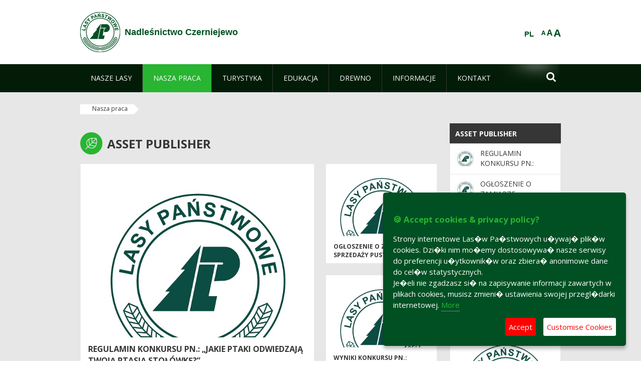

--- FILE ---
content_type: text/html;charset=UTF-8
request_url: https://czerniejewo.poznan.lasy.gov.pl/en/nasza-praca?p_auth=3RrYpviH&p_p_id=nfhcplanguage&p_p_lifecycle=1&p_p_state=normal&p_p_mode=view&_nfhcplanguage_struts_action=%2Flanguage%2Fview&_nfhcplanguage_redirect=%2Fen%2Fnasza-praca%2F-%2Fasset_publisher%2F1M8a%2Fcontent%2Fwspomnienie-sp-lesniczego-waldemara-hamerskiego&_nfhcplanguage_languageId=pl_PL
body_size: 26391
content:
























































		<!DOCTYPE html>













































































<html class="aui ltr" dir="ltr" lang="en-GB">

<head>
    <meta http-equiv="X-UA-Compatible" content="IE=11,10,9,Edge" />
    <meta name="viewport" content="width=device-width, initial-scale=1.0" />

    <title>Nasza praca - Nadleśnictwo Czerniejewo - Lasy Państwowe</title>
    <link href='https://fonts.googleapis.com/css?family=Open+Sans:300,400,700,800&amp;subset=latin,latin-ext' rel='stylesheet' type='text/css'>

    <script type="text/javascript">
        document.createElement('picture');
    </script>
    <script src="https://czerniejewo.poznan.lasy.gov.pl/nfh-cp-tiles-theme/js/mediaCheck.0.4.6 min.js"></script>
    <script src="https://czerniejewo.poznan.lasy.gov.pl/nfh-cp-tiles-theme/js/picturefill.3.0.2.min.js" async="async"></script>
    <script src="https://czerniejewo.poznan.lasy.gov.pl/nfh-cp-tiles-theme/js/jquery-3.1.0.min.js"></script>
    <script src="https://czerniejewo.poznan.lasy.gov.pl/nfh-cp-tiles-theme/js/jquery-enlightbox.1.1.min.js"></script>
    <script src="https://czerniejewo.poznan.lasy.gov.pl/nfh-cp-tiles-theme/js/jquery.royalslider.9.5.1.min.js"></script>
    <script src="https://czerniejewo.poznan.lasy.gov.pl/nfh-cp-tiles-theme/js/js.cookie.2.0.4.js"></script>
    <script src="https://czerniejewo.poznan.lasy.gov.pl/nfh-cp-tiles-theme/js/jquery.ihavecookies.min.js"></script>
    <script src="https://czerniejewo.poznan.lasy.gov.pl/nfh-cp-tiles-theme/js/nfh-cp.js"></script>

    <script type="text/javascript">

        var _gaq = _gaq || [];
        _gaq.push(['_setAccount', 'UA-32410790-1']);
        _gaq.push(['_setDomainName', 'lasy.gov.pl']);
        _gaq.push(['_trackPageview']);

        (function() {
            var ga = document.createElement('script'); ga.type = 'text/javascript'; ga.async = true;
            ga.src = ('https:' == document.location.protocol ? 'https://ssl' : 'http://www') + '.google-analytics.com/ga.js';
            var s = document.getElementsByTagName('script')[0]; s.parentNode.insertBefore(ga, s);
        })();


        var options = {
            title: '&#x1F36A; Accept cookies & privacy policy?',
            message: 'Strony internetowe Las�w Pa�stwowych u�ywaj� plik�w cookies. Dzi�ki nim mo�emy dostosowywa� nasze serwisy do preferencji u�ytkownik�w oraz zbiera� anonimowe dane do cel�w statystycznych.<br/>Je�eli nie zgadzasz si� na zapisywanie informacji zawartych w plikach cookies, musisz zmieni� ustawienia swojej przegl�darki internetowej.',
            delay: 600,
            expires: 700,
            link: '/pliki-cookies',
            onAccept: function(){
                var myPreferences = $.fn.ihavecookies.cookie();
                console.log('Yay! The following preferences were saved...');
                console.log(myPreferences);
            },
            uncheckBoxes: true,
            acceptBtnLabel: 'Accept ',
            advancedBtnLabel: 'Customise Cookies',
            moreInfoLabel: 'More',
            cookieTypesTitle: 'Select which cookies you want to accept',
            fixedCookieTypeLabel: 'Essential',
            fixedCookieTypeDesc: 'These are essential for the website to work correctly.',
            cookieTypes: [
                {
                    type: 'Analytics',
                    value: 'analytics',
                    description: 'Cookies related to site visits, browser types, etc.'
                }
            ]
        }

        $(document).ready(function() {
            $('body').ihavecookies(options);

            $('#ihavecookiesBtn').on('click', function(){
                $('body').ihavecookies(options, 'reinit');
            });
        });

//        function applyColorScheme(name) {
//            var be = $("body");
//            be.removeClass("cs-base");
//            be.removeClass("cs-contrast");
//            be.addClass(name);
//        }
        function applyFontSize(name) {
            var be = $("body");
            be.removeClass("fs-normal");
            be.removeClass("fs-large");
            be.removeClass("fs-extra-large");
            be.addClass(name);
            $(window).trigger('resize'); // refresh slider
        }
    </script>





























































<meta content="text/html; charset=UTF-8" http-equiv="content-type" />





































































	

	

	

	

	

	



<link href="https://czerniejewo.poznan.lasy.gov.pl/nfh-cp-tiles-theme/images/favicon.ico" rel="Shortcut Icon" />





	<link href="https&#x3a;&#x2f;&#x2f;czerniejewo&#x2e;poznan&#x2e;lasy&#x2e;gov&#x2e;pl&#x2f;nasza-praca&#x3f;p_auth&#x3d;3RrYpviH&#x26;p_p_id&#x3d;nfhcplanguage&#x26;p_p_lifecycle&#x3d;1&#x26;p_p_state&#x3d;normal&#x26;p_p_mode&#x3d;view&#x26;_nfhcplanguage_struts_action&#x3d;&#x25;2Flanguage&#x25;2Fview&#x26;_nfhcplanguage_languageId&#x3d;pl_PL" rel="canonical" />

	

			
				<link href="https&#x3a;&#x2f;&#x2f;czerniejewo&#x2e;poznan&#x2e;lasy&#x2e;gov&#x2e;pl&#x2f;nasza-praca&#x3f;p_auth&#x3d;3RrYpviH&#x26;p_p_id&#x3d;nfhcplanguage&#x26;p_p_lifecycle&#x3d;1&#x26;p_p_state&#x3d;normal&#x26;p_p_mode&#x3d;view&#x26;_nfhcplanguage_struts_action&#x3d;&#x25;2Flanguage&#x25;2Fview&#x26;_nfhcplanguage_languageId&#x3d;pl_PL" hreflang="x-default" rel="alternate" />
			

			<link href="https&#x3a;&#x2f;&#x2f;czerniejewo&#x2e;poznan&#x2e;lasy&#x2e;gov&#x2e;pl&#x2f;nasza-praca&#x3f;p_auth&#x3d;3RrYpviH&#x26;p_p_id&#x3d;nfhcplanguage&#x26;p_p_lifecycle&#x3d;1&#x26;p_p_state&#x3d;normal&#x26;p_p_mode&#x3d;view&#x26;_nfhcplanguage_struts_action&#x3d;&#x25;2Flanguage&#x25;2Fview&#x26;_nfhcplanguage_languageId&#x3d;pl_PL" hreflang="pl-PL" rel="alternate" />

	

			

			<link href="https&#x3a;&#x2f;&#x2f;czerniejewo&#x2e;poznan&#x2e;lasy&#x2e;gov&#x2e;pl&#x2f;de&#x2f;nasza-praca&#x3f;p_auth&#x3d;3RrYpviH&#x26;p_p_id&#x3d;nfhcplanguage&#x26;p_p_lifecycle&#x3d;1&#x26;p_p_state&#x3d;normal&#x26;p_p_mode&#x3d;view&#x26;_nfhcplanguage_struts_action&#x3d;&#x25;2Flanguage&#x25;2Fview&#x26;_nfhcplanguage_languageId&#x3d;pl_PL" hreflang="de-DE" rel="alternate" />

	

			

			<link href="https&#x3a;&#x2f;&#x2f;czerniejewo&#x2e;poznan&#x2e;lasy&#x2e;gov&#x2e;pl&#x2f;en&#x2f;nasza-praca&#x3f;p_auth&#x3d;3RrYpviH&#x26;p_p_id&#x3d;nfhcplanguage&#x26;p_p_lifecycle&#x3d;1&#x26;p_p_state&#x3d;normal&#x26;p_p_mode&#x3d;view&#x26;_nfhcplanguage_struts_action&#x3d;&#x25;2Flanguage&#x25;2Fview&#x26;_nfhcplanguage_languageId&#x3d;pl_PL" hreflang="en-GB" rel="alternate" />

	





<link class="lfr-css-file" href="https&#x3a;&#x2f;&#x2f;czerniejewo&#x2e;poznan&#x2e;lasy&#x2e;gov&#x2e;pl&#x2f;nfh-cp-tiles-theme&#x2f;css&#x2f;aui&#x2e;css&#x3f;browserId&#x3d;other&#x26;themeId&#x3d;nfhcptilestheme_WAR_nfhcptilestheme&#x26;minifierType&#x3d;css&#x26;languageId&#x3d;en_GB&#x26;b&#x3d;6210&#x26;t&#x3d;1767876198000" rel="stylesheet" type="text/css" />

<link href="&#x2f;html&#x2f;css&#x2f;main&#x2e;css&#x3f;browserId&#x3d;other&#x26;themeId&#x3d;nfhcptilestheme_WAR_nfhcptilestheme&#x26;minifierType&#x3d;css&#x26;languageId&#x3d;en_GB&#x26;b&#x3d;6210&#x26;t&#x3d;1441787690000" rel="stylesheet" type="text/css" />









	

				<link href="https://czerniejewo.poznan.lasy.gov.pl/html/portlet/asset_publisher/css/main.css?browserId=other&amp;themeId=nfhcptilestheme_WAR_nfhcptilestheme&amp;minifierType=css&amp;languageId=en_GB&amp;b=6210&amp;t=1768407475000" rel="stylesheet" type="text/css" />

	

				<link href="https://czerniejewo.poznan.lasy.gov.pl/nfh-cp-tiles-tools-portlet/css/main.css?browserId=other&amp;themeId=nfhcptilestheme_WAR_nfhcptilestheme&amp;minifierType=css&amp;languageId=en_GB&amp;b=6210&amp;t=1768407466000" rel="stylesheet" type="text/css" />

	

				<link href="https://czerniejewo.poznan.lasy.gov.pl/nfh-cp-organizations-portlet/css/main.css?browserId=other&amp;themeId=nfhcptilestheme_WAR_nfhcptilestheme&amp;minifierType=css&amp;languageId=en_GB&amp;b=6210&amp;t=1768407463000" rel="stylesheet" type="text/css" />

	

				<link href="https://czerniejewo.poznan.lasy.gov.pl/html/portlet/journal_content/css/main.css?browserId=other&amp;themeId=nfhcptilestheme_WAR_nfhcptilestheme&amp;minifierType=css&amp;languageId=en_GB&amp;b=6210&amp;t=1768407475000" rel="stylesheet" type="text/css" />

	







<script type="text/javascript">
	// <![CDATA[
		var Liferay = {
			Browser: {
				acceptsGzip: function() {
					return true;
				},
				getMajorVersion: function() {
					return 131.0;
				},
				getRevision: function() {
					return "537.36";
				},
				getVersion: function() {
					return "131.0";
				},
				isAir: function() {
					return false;
				},
				isChrome: function() {
					return true;
				},
				isFirefox: function() {
					return false;
				},
				isGecko: function() {
					return true;
				},
				isIe: function() {
					return false;
				},
				isIphone: function() {
					return false;
				},
				isLinux: function() {
					return false;
				},
				isMac: function() {
					return true;
				},
				isMobile: function() {
					return false;
				},
				isMozilla: function() {
					return false;
				},
				isOpera: function() {
					return false;
				},
				isRtf: function() {
					return true;
				},
				isSafari: function() {
					return true;
				},
				isSun: function() {
					return false;
				},
				isWap: function() {
					return false;
				},
				isWapXhtml: function() {
					return false;
				},
				isWebKit: function() {
					return true;
				},
				isWindows: function() {
					return false;
				},
				isWml: function() {
					return false;
				}
			},

			Data: {
				NAV_SELECTOR: '#navigation',

				isCustomizationView: function() {
					return false;
				},

				notices: [
					null

					

					
				]
			},

			ThemeDisplay: {
				
					getLayoutId: function() {
						return "8";
					},
					getLayoutURL: function() {
						return "https://czerniejewo.poznan.lasy.gov.pl/en/nasza-praca";
					},
					getParentLayoutId: function() {
						return "0";
					},
					isPrivateLayout: function() {
						return "false";
					},
					isVirtualLayout: function() {
						return false;
					},
				

				getBCP47LanguageId: function() {
					return "en-GB";
				},
				getCDNBaseURL: function() {
					return "https://czerniejewo.poznan.lasy.gov.pl";
				},
				getCDNDynamicResourcesHost: function() {
					return "";
				},
				getCDNHost: function() {
					return "";
				},
				getCompanyId: function() {
					return "10097";
				},
				getCompanyGroupId: function() {
					return "20183917";
				},
				getDefaultLanguageId: function() {
					return "pl_PL";
				},
				getDoAsUserIdEncoded: function() {
					return "";
				},
				getLanguageId: function() {
					return "en_GB";
				},
				getParentGroupId: function() {
					return "17436035";
				},
				getPathContext: function() {
					return "";
				},
				getPathImage: function() {
					return "/image";
				},
				getPathJavaScript: function() {
					return "/html/js";
				},
				getPathMain: function() {
					return "/en/c";
				},
				getPathThemeImages: function() {
					return "https://czerniejewo.poznan.lasy.gov.pl/nfh-cp-tiles-theme/images";
				},
				getPathThemeRoot: function() {
					return "/nfh-cp-tiles-theme";
				},
				getPlid: function() {
					return "22555852";
				},
				getPortalURL: function() {
					return "https://czerniejewo.poznan.lasy.gov.pl";
				},
				getPortletSetupShowBordersDefault: function() {
					return true;
				},
				getScopeGroupId: function() {
					return "17436035";
				},
				getScopeGroupIdOrLiveGroupId: function() {
					return "17436035";
				},
				getSessionId: function() {
					
						
						
							return "";
						
					
				},
				getSiteGroupId: function() {
					return "17436035";
				},
				getURLControlPanel: function() {
					return "/en/group/control_panel?refererPlid=22555852";
				},
				getURLHome: function() {
					return "https\x3a\x2f\x2fczerniejewo\x2epoznan\x2elasy\x2egov\x2epl\x2fweb\x2fguest";
				},
				getUserId: function() {
					return "10105";
				},
				getUserName: function() {
					
						
						
							return "";
						
					
				},
				isAddSessionIdToURL: function() {
					return false;
				},
				isFreeformLayout: function() {
					return false;
				},
				isImpersonated: function() {
					return false;
				},
				isSignedIn: function() {
					return false;
				},
				isStateExclusive: function() {
					return false;
				},
				isStateMaximized: function() {
					return false;
				},
				isStatePopUp: function() {
					return false;
				}
			},

			PropsValues: {
				NTLM_AUTH_ENABLED: false
			}
		};

		var themeDisplay = Liferay.ThemeDisplay;

		

		Liferay.AUI = {
			getAvailableLangPath: function() {
				return 'available_languages.jsp?browserId=other&themeId=nfhcptilestheme_WAR_nfhcptilestheme&colorSchemeId=01&minifierType=js&languageId=en_GB&b=6210&t=1768407464000';
			},
			getCombine: function() {
				return true;
			},
			getComboPath: function() {
				return '/combo/?browserId=other&minifierType=&languageId=en_GB&b=6210&t=1768407464000&';
			},
			getFilter: function() {
				
					
						return 'min';
					
					
					
				
			},
			getJavaScriptRootPath: function() {
				return '/html/js';
			},
			getLangPath: function() {
				return 'aui_lang.jsp?browserId=other&themeId=nfhcptilestheme_WAR_nfhcptilestheme&colorSchemeId=01&minifierType=js&languageId=en_GB&b=6210&t=1768407464000';
			},
			getStaticResourceURLParams: function() {
				return '?browserId=other&minifierType=&languageId=en_GB&b=6210&t=1768407464000';
			}
		};

		Liferay.authToken = 'phMzuAb0';

		

		Liferay.currentURL = '\x2fen\x2fnasza-praca\x3fp_auth\x3d3RrYpviH\x26p_p_id\x3dnfhcplanguage\x26p_p_lifecycle\x3d1\x26p_p_state\x3dnormal\x26p_p_mode\x3dview\x26_nfhcplanguage_struts_action\x3d\x252Flanguage\x252Fview\x26_nfhcplanguage_redirect\x3d\x252Fen\x252Fnasza-praca\x252F-\x252Fasset_publisher\x252F1M8a\x252Fcontent\x252Fwspomnienie-sp-lesniczego-waldemara-hamerskiego\x26_nfhcplanguage_languageId\x3dpl_PL';
		Liferay.currentURLEncoded = '\x252Fen\x252Fnasza-praca\x253Fp_auth\x253D3RrYpviH\x2526p_p_id\x253Dnfhcplanguage\x2526p_p_lifecycle\x253D1\x2526p_p_state\x253Dnormal\x2526p_p_mode\x253Dview\x2526_nfhcplanguage_struts_action\x253D\x25252Flanguage\x25252Fview\x2526_nfhcplanguage_redirect\x253D\x25252Fen\x25252Fnasza-praca\x25252F-\x25252Fasset_publisher\x25252F1M8a\x25252Fcontent\x25252Fwspomnienie-sp-lesniczego-waldemara-hamerskiego\x2526_nfhcplanguage_languageId\x253Dpl_PL';
	// ]]>
</script>


	
		
			
				<script src="/html/js/barebone.jsp?browserId=other&amp;themeId=nfhcptilestheme_WAR_nfhcptilestheme&amp;colorSchemeId=01&amp;minifierType=js&amp;minifierBundleId=javascript.barebone.files&amp;languageId=en_GB&amp;b=6210&amp;t=1768407464000" type="text/javascript"></script>
			
			
		
	
	


<script type="text/javascript">
	// <![CDATA[
		

			

			
				Liferay.Portlet.list = ['101_INSTANCE_1M8a', '101_INSTANCE_x9eK', '101_INSTANCE_kCS6', 'nfhcpmagazinportlet_WAR_nfhcptilestoolsportlet', 'nfhcpdivisions_WAR_nfhcporganizationsportlet', 'nfhcpfooterarticle1', 'nfhcpfooterarticle2', 'nfhcpfooterarticle3', 'nfhcplanguage', 'nfhcpdivisionsmobile_WAR_nfhcporganizationsportlet'];
			
		

		

		
	// ]]>
</script>





	
		

			

			
				<script type="text/javascript">
					(function(i, s, o, g, r, a, m) {
						i['GoogleAnalyticsObject'] = r;

						i[r] = i[r] || function() {
							var arrayValue = i[r].q || [];

							i[r].q = arrayValue;

							(i[r].q).push(arguments);
						};

						i[r].l = 1 * new Date();

						a = s.createElement(o);
						m = s.getElementsByTagName(o)[0];
						a.async = 1;
						a.src = g;
						m.parentNode.insertBefore(a, m);
					})(window, document, 'script', '//www.google-analytics.com/analytics.js', 'ga');

					ga('create', 'UA-80714562-1', 'auto');
					ga('send', 'pageview');
				</script>
			
		
		
	



	
		
		

			

			
		
	










	











<link class="lfr-css-file" href="https&#x3a;&#x2f;&#x2f;czerniejewo&#x2e;poznan&#x2e;lasy&#x2e;gov&#x2e;pl&#x2f;nfh-cp-tiles-theme&#x2f;css&#x2f;main&#x2e;css&#x3f;browserId&#x3d;other&#x26;themeId&#x3d;nfhcptilestheme_WAR_nfhcptilestheme&#x26;minifierType&#x3d;css&#x26;languageId&#x3d;en_GB&#x26;b&#x3d;6210&#x26;t&#x3d;1767876198000" rel="stylesheet" type="text/css" />








	<style type="text/css">

		

			

				

					

#p_p_id_101_INSTANCE_1M8a_ .portlet {
border-width:;
border-style:
}




				

			

		

			

				

					

#p_p_id_101_INSTANCE_x9eK_ .portlet {
border-width:;
border-style:
}




				

			

		

			

				

					

#p_p_id_101_INSTANCE_kCS6_ .portlet {
border-width:;
border-style:
}




				

			

		

			

		

			

		

			

		

			

		

			

		

			

		

			

		

			

		

	</style>



</head>

<body class="cs-base yui3-skin-sam controls-visible signed-out public-page organization-site group-17436035 cz-pklp-app">
    <script type="text/javascript">
        var fs = Cookies.get("fbsFontSize");
        if (fs) {
            applyFontSize(fs);
        }

        function setFontSize(name) {
            // definicja funkcji applyFontSize w head
            applyFontSize(name);
            Cookies.set("fbsFontSize", name);
        }
    </script>

    <a href="#main-content" id="skip-to-content">Skip to Content</a>

    


























































































































    <div id="page">

        <header id="header" class="$header_css_class" role="banner">
            <div id="header-table">
                <div id="header-organization">
                    <a href="https://czerniejewo.poznan.lasy.gov.pl/en" title="Nadleśnictwo Czerniejewo" class="logo">
                        <picture>
                                <!--[if IE 9]><video style="display: none;"><![endif]-->
                                <source srcset="https://czerniejewo.poznan.lasy.gov.pl/nfh-cp-tiles-theme/images/nfh-cp/logo-80x80.png" media="(max-width: 979px)" />
                                <source srcset="https://czerniejewo.poznan.lasy.gov.pl/nfh-cp-tiles-theme/images/nfh-cp/logo-80x80.png" media="(min-width: 980px)" />
                                <!--[if IE 9]></video><![endif]-->
                                <img srcset="https://czerniejewo.poznan.lasy.gov.pl/nfh-cp-tiles-theme/images/nfh-cp/logo-80x80.png" alt="Logo" />
                        </picture>
                    </a>
                    <a href="https://czerniejewo.poznan.lasy.gov.pl/en" title="Nadleśnictwo Czerniejewo" class="name"><span>Nadleśnictwo Czerniejewo</span></a>
                </div>
                <div id="header-banner">
                    <a href="https://www.lasy.gov.pl/" target="_blank"><img alt="National Forests Holding" src="https://czerniejewo.poznan.lasy.gov.pl/nfh-cp-tiles-theme/images/nfh-cp/banner-180x44.png"/></a>
                </div>
                <div id="header-localization">
                    <ul id="header-accessability">
                        <li id="button-normal-font" title="normal-font"><button href="#" onclick="setFontSize('fs-normal');return false;">A</button></li>
                        <li id="button-large-font" title="large-font"><button href="#" onclick="setFontSize('fs-large');return false;">A</button></li>
                        <li id="button-extra-large-font" title="extra-large-font"><button href="#" onclick="setFontSize('fs-extra-large');return false;">A</button></li>
                    </ul>
                    



























































	

	<div class="portlet-boundary portlet-boundary_nfhcplanguage_  portlet-static portlet-static-end portlet-borderless portlet-language " id="p_p_id_nfhcplanguage_" >
		<span id="p_nfhcplanguage"></span>



	
	
	

		


























































	
	
	
	
	

		

		
			
			

				

				<div class="portlet-borderless-container" >
					

					


	<div class="portlet-body">



	
		
			
			
				
					



















































































































































































	

				

				
					
					
						


	
	
		






























































































































	
	

		

			
				
					
						
						
							<a href="https&#x3a;&#x2f;&#x2f;czerniejewo&#x2e;poznan&#x2e;lasy&#x2e;gov&#x2e;pl&#x2f;en&#x2f;nasza-praca&#x3f;p_auth&#x3d;phMzuAb0&#x26;p_p_id&#x3d;nfhcplanguage&#x26;p_p_lifecycle&#x3d;1&#x26;p_p_state&#x3d;normal&#x26;p_p_mode&#x3d;view&#x26;_nfhcplanguage_struts_action&#x3d;&#x25;2Flanguage&#x25;2Fview&#x26;_nfhcplanguage_redirect&#x3d;&#x25;2Fen&#x25;2Fnasza-praca&#x25;3Fp_auth&#x25;3D3RrYpviH&#x25;26p_p_id&#x25;3Dnfhcplanguage&#x25;26p_p_lifecycle&#x25;3D1&#x25;26p_p_state&#x25;3Dnormal&#x25;26p_p_mode&#x25;3Dview&#x25;26_nfhcplanguage_struts_action&#x25;3D&#x25;252Flanguage&#x25;252Fview&#x25;26_nfhcplanguage_redirect&#x25;3D&#x25;252Fen&#x25;252Fnasza-praca&#x25;252F-&#x25;252Fasset_publisher&#x25;252F1M8a&#x25;252Fcontent&#x25;252Fwspomnienie-sp-lesniczego-waldemara-hamerskiego&#x25;26_nfhcplanguage_languageId&#x25;3Dpl_PL&#x26;_nfhcplanguage_languageId&#x3d;pl_PL" class="taglib-language-list-text last" lang="pl-PL" >PL</a>
						
					
				
				
			

		

	

	

					
				
			
		
	
	



	</div>

				</div>

				
			
		
	


	







	</div>





                </div>
            </div>
            <div id="header-buttons" role="presentation">
                <a id="header-button-select-organization" href="#" class="button"><span><span>Select division</span></span></a>
                <a id="header-button-search" href="#" class="button"><span><span class="fa fa-2x">&#xf002;</span><br/><span>Search</span></span></a>
                <a id="header-button-navigation" href="#" class="button"><span><span class="fa fa-2x">&#xf0c9;</span><br/><span>Menu</span></span></a>
            </div>
            <div id="header-divisions" class="open" role="presentation">
                



























































	

	<div class="portlet-boundary portlet-boundary_nfhcpdivisionsmobile_WAR_nfhcporganizationsportlet_  portlet-static portlet-static-end portlet-borderless nfh-divisions-portlet " id="p_p_id_nfhcpdivisionsmobile_WAR_nfhcporganizationsportlet_" >
		<span id="p_nfhcpdivisionsmobile_WAR_nfhcporganizationsportlet"></span>



	
	
	

		

			
				
					


























































	
	
	
	
	

		

		
			
			

				

				<div class="portlet-borderless-container" >
					

					


	<div class="portlet-body">



	
		
			
			
				
					



















































































































































































	

				

				
					
					
						


	

		











































 



<div class="divisions tile-1h">

    <div class="subtitle"><span>Divisions and others</span></div>

    











































































<div class="control-group input-select-wrapper">
	

	

	<select class="aui-field-select"  id="_nfhcpdivisionsmobile_WAR_nfhcporganizationsportlet_divisions"  name="_nfhcpdivisionsmobile_WAR_nfhcporganizationsportlet_divisions"   title="divisions"  >
		

		
        







































































<option class=""    value=""  >


	Select
</option>
        
        







































































<option class=""    value="/web/rdlp_poznan"  >


	Regionalna Dyrekcja Lasów Państwowych w Poznaniu
</option>
        
        







































































<option class=""    value="/web/antonin"  >


	Nadleśnictwo Antonin
</option>
        
        







































































<option class=""    value="/web/babki"  >


	Nadleśnictwo Babki
</option>
        
        







































































<option class=""    value="/web/czerniejewo"  >


	Nadleśnictwo Czerniejewo
</option>
        
        







































































<option class=""    value="/web/gniezno"  >


	Nadleśnictwo Gniezno
</option>
        
        







































































<option class=""    value="/web/grodziec"  >


	Nadleśnictwo Grodziec
</option>
        
        







































































<option class=""    value="/web/grodzisk"  >


	Nadleśnictwo Grodzisk
</option>
        
        







































































<option class=""    value="/web/gora_slaska"  >


	Nadleśnictwo Góra Śląska
</option>
        
        







































































<option class=""    value="/web/jarocin"  >


	Nadleśnictwo Jarocin
</option>
        
        







































































<option class=""    value="/web/kalisz"  >


	Nadleśnictwo Kalisz
</option>
        
        







































































<option class=""    value="/web/karczma-borowa"  >


	Nadleśnictwo Karczma Borowa
</option>
        
        







































































<option class=""    value="/web/konin"  >


	Nadleśnictwo Konin
</option>
        
        







































































<option class=""    value="/web/konstantynowo"  >


	Nadleśnictwo Konstantynowo
</option>
        
        







































































<option class=""    value="/web/kolo"  >


	Nadleśnictwo Koło
</option>
        
        







































































<option class=""    value="/web/koscian"  >


	Nadleśnictwo Kościan
</option>
        
        







































































<option class=""    value="/web/krotoszyn"  >


	Nadleśnictwo Krotoszyn
</option>
        
        







































































<option class=""    value="/web/oborniki"  >


	Nadleśnictwo Oborniki
</option>
        
        







































































<option class=""    value="/web/piaski"  >


	Nadleśnictwo Piaski
</option>
        
        







































































<option class=""    value="/web/pniewy2"  >


	Nadleśnictwo Pniewy
</option>
        
        







































































<option class=""    value="/web/przedborow"  >


	Nadleśnictwo Przedborów
</option>
        
        







































































<option class=""    value="/web/sierakow"  >


	Nadleśnictwo Sieraków
</option>
        
        







































































<option class=""    value="/web/sycow"  >


	Nadleśnictwo Syców
</option>
        
        







































































<option class=""    value="/web/taczanow"  >


	Nadleśnictwo Taczanów
</option>
        
        







































































<option class=""    value="/web/turek"  >


	Nadleśnictwo Turek
</option>
        
        







































































<option class=""    value="/web/wloszakowice"  >


	Nadleśnictwo Włoszakowice
</option>
        
        







































































<option class=""    value="/web/lopuchowko"  >


	Nadleśnictwo Łopuchówko
</option>
        
        







































































<option class=""    value="/web/arboretumlesne"  >


	Arboretum Leśne im. Prof. S. Białoboka w Stradomii przy Nadleśnictwie Syców
</option>
        
        







































































<option class=""    value="/web/lkp_lasy_rychtalskie"  >


	Leśny Kompleks Promocyjny Lasy Rychtalskie
</option>
        
        







































































<option class=""    value="/web/lospuszczykowo"  >


	Leśny Ośrodek Szkoleniowy     w Puszczykowie
</option>
        
        







































































<option class=""    value="/web/oswporazyn"  >


	OSW Porażyn
</option>
        
    











































































	</select>

	

	
</div>

    <div class="button-holder">
        <a class="button button-go">
            <span class="text">Go</span><span class="icon fa fa-2x">&#xf105;</span>
        </a>
    </div>
</div>

	
	

					
				
			
		
	
	



	</div>

				</div>

				
			
		
	

				
				
			

		

	







	</div>





            </div>
        </header>

        <div id="navigation-top">

<nav class="sort-pages modify-pages" role="navigation">

    <ul aria-label="Site Pages" role="menubar" class="level-1">

                <li  class=" has-children" id="layout_2" role="presentation">
                    <a tabindex="0" aria-labelledby="layout_2"  href="https&#x3a;&#x2f;&#x2f;czerniejewo&#x2e;poznan&#x2e;lasy&#x2e;gov&#x2e;pl&#x2f;en&#x2f;nasze-lasy"  role="menuitem"><span>























































 Nasze lasy</span></a>
                        <a tabindex="-1" href="#" class="toggle-navigation-button"><span class="fa"></span></a>
                        <ul role="menu" class="level-2">

                                <li  class="" id="layout_3" role="presentation">
                                    <a tabindex="0" aria-labelledby="layout_3" href="https&#x3a;&#x2f;&#x2f;czerniejewo&#x2e;poznan&#x2e;lasy&#x2e;gov&#x2e;pl&#x2f;en&#x2f;lasy-nadlesnictwa"  role="menuitem">Lasy nadleśnictwa </a>
                                </li>

                                <li  class="" id="layout_4" role="presentation">
                                    <a tabindex="0" aria-labelledby="layout_4" href="https&#x3a;&#x2f;&#x2f;czerniejewo&#x2e;poznan&#x2e;lasy&#x2e;gov&#x2e;pl&#x2f;en&#x2f;lasy-regionu"  role="menuitem">Lasy regionu </a>
                                </li>

                                <li  class="" id="layout_156" role="presentation">
                                    <a tabindex="0" aria-labelledby="layout_156" href="https&#x3a;&#x2f;&#x2f;czerniejewo&#x2e;poznan&#x2e;lasy&#x2e;gov&#x2e;pl&#x2f;en&#x2f;polskie-lasy"  role="menuitem">Polskie lasy </a>
                                </li>

                                <li  class="" id="layout_7" role="presentation">
                                    <a tabindex="0" aria-labelledby="layout_7" href="http&#x3a;&#x2f;&#x2f;www&#x2e;lasy&#x2e;gov&#x2e;pl&#x2f;mapa" target="_blank" role="menuitem">Mapa lasów  <span class="hide-accessible">(Opens New Window)</span> </a>
                                </li>

                                <li  class=" last" id="layout_157" role="presentation">
                                    <a tabindex="0" aria-labelledby="layout_157" href="https&#x3a;&#x2f;&#x2f;czerniejewo&#x2e;poznan&#x2e;lasy&#x2e;gov&#x2e;pl&#x2f;en&#x2f;pgl-lasy-panstwowe"  role="menuitem">PGL Lasy Państwowe </a>
                                </li>
                        </ul>
                </li>

                <li aria-selected='true' class="selected has-children" id="layout_8" role="presentation">
                    <a tabindex="0" aria-labelledby="layout_8" aria-haspopup='true' href="https&#x3a;&#x2f;&#x2f;czerniejewo&#x2e;poznan&#x2e;lasy&#x2e;gov&#x2e;pl&#x2f;en&#x2f;nasza-praca"  role="menuitem"><span>























































 Nasza praca</span></a>
                        <a tabindex="-1" href="#" class="toggle-navigation-button"><span class="fa"></span></a>
                        <ul role="menu" class="level-2">

                                <li  class=" has-children" id="layout_9" role="presentation">
                                    <a tabindex="0" aria-labelledby="layout_9" href="https&#x3a;&#x2f;&#x2f;czerniejewo&#x2e;poznan&#x2e;lasy&#x2e;gov&#x2e;pl&#x2f;en&#x2f;o-nadlesnictwie"  role="menuitem">O nadleśnictwie </a>
                                        <a tabindex="-1" href="#" class="toggle-navigation-button"><span class="fa"></span></a>
                                        <ul role="menu" class="level-3">

                                                <li  class="" id="layout_10" role="presentation">
                                                    <a tabindex="0" aria-labelledby="layout_10" href="https&#x3a;&#x2f;&#x2f;czerniejewo&#x2e;poznan&#x2e;lasy&#x2e;gov&#x2e;pl&#x2f;en&#x2f;polozenie"  role="menuitem">Położenie </a>
                                                </li>

                                                <li  class="" id="layout_11" role="presentation">
                                                    <a tabindex="0" aria-labelledby="layout_11" href="https&#x3a;&#x2f;&#x2f;czerniejewo&#x2e;poznan&#x2e;lasy&#x2e;gov&#x2e;pl&#x2f;en&#x2f;galeria-zdjec"  role="menuitem">Galeria zdjęć </a>
                                                </li>

                                                <li  class="" id="layout_12" role="presentation">
                                                    <a tabindex="0" aria-labelledby="layout_12" href="https&#x3a;&#x2f;&#x2f;czerniejewo&#x2e;poznan&#x2e;lasy&#x2e;gov&#x2e;pl&#x2f;en&#x2f;historia"  role="menuitem">Historia </a>
                                                </li>

                                                <li  class="" id="layout_13" role="presentation">
                                                    <a tabindex="0" aria-labelledby="layout_13" href="https&#x3a;&#x2f;&#x2f;czerniejewo&#x2e;poznan&#x2e;lasy&#x2e;gov&#x2e;pl&#x2f;en&#x2f;organizacja-nadlesnictwa"  role="menuitem">Organizacja nadleśnictwa </a>
                                                </li>

                                                <li  class=" last" id="layout_14" role="presentation">
                                                    <a tabindex="0" aria-labelledby="layout_14" href="https&#x3a;&#x2f;&#x2f;czerniejewo&#x2e;poznan&#x2e;lasy&#x2e;gov&#x2e;pl&#x2f;en&#x2f;projekty-i-fundusze"  role="menuitem">Projekty i fundusze </a>
                                                </li>
                                        </ul>
                                </li>

                                <li  class="" id="layout_15" role="presentation">
                                    <a tabindex="0" aria-labelledby="layout_15" href="https&#x3a;&#x2f;&#x2f;czerniejewo&#x2e;poznan&#x2e;lasy&#x2e;gov&#x2e;pl&#x2f;en&#x2f;zasoby-lesne"  role="menuitem">Zasoby leśne </a>
                                </li>

                                <li  class="" id="layout_16" role="presentation">
                                    <a tabindex="0" aria-labelledby="layout_16" href="https&#x3a;&#x2f;&#x2f;czerniejewo&#x2e;poznan&#x2e;lasy&#x2e;gov&#x2e;pl&#x2f;en&#x2f;hodowla-lasu"  role="menuitem">Hodowla lasu </a>
                                </li>

                                <li  class="" id="layout_17" role="presentation">
                                    <a tabindex="0" aria-labelledby="layout_17" href="https&#x3a;&#x2f;&#x2f;czerniejewo&#x2e;poznan&#x2e;lasy&#x2e;gov&#x2e;pl&#x2f;en&#x2f;ochrona-lasu"  role="menuitem">Ochrona lasu </a>
                                </li>

                                <li  class="" id="layout_18" role="presentation">
                                    <a tabindex="0" aria-labelledby="layout_18" href="https&#x3a;&#x2f;&#x2f;czerniejewo&#x2e;poznan&#x2e;lasy&#x2e;gov&#x2e;pl&#x2f;en&#x2f;uzytkowanie-lasu"  role="menuitem">Użytkowanie lasu </a>
                                </li>

                                <li  class="" id="layout_19" role="presentation">
                                    <a tabindex="0" aria-labelledby="layout_19" href="https&#x3a;&#x2f;&#x2f;czerniejewo&#x2e;poznan&#x2e;lasy&#x2e;gov&#x2e;pl&#x2f;en&#x2f;urzadzanie-lasu"  role="menuitem">Urządzanie lasu </a>
                                </li>

                                <li  class="" id="layout_20" role="presentation">
                                    <a tabindex="0" aria-labelledby="layout_20" href="https&#x3a;&#x2f;&#x2f;czerniejewo&#x2e;poznan&#x2e;lasy&#x2e;gov&#x2e;pl&#x2f;en&#x2f;lowiectwo"  role="menuitem">Łowiectwo </a>
                                </li>

                                <li  class=" has-children" id="layout_21" role="presentation">
                                    <a tabindex="0" aria-labelledby="layout_21" href="https&#x3a;&#x2f;&#x2f;czerniejewo&#x2e;poznan&#x2e;lasy&#x2e;gov&#x2e;pl&#x2f;en&#x2f;ochrona-przyrody"  role="menuitem">Ochrona przyrody </a>
                                        <a tabindex="-1" href="#" class="toggle-navigation-button"><span class="fa"></span></a>
                                        <ul role="menu" class="level-3">

                                                <li  class=" has-children" id="layout_22" role="presentation">
                                                    <a tabindex="0" aria-labelledby="layout_22" href="https&#x3a;&#x2f;&#x2f;czerniejewo&#x2e;poznan&#x2e;lasy&#x2e;gov&#x2e;pl&#x2f;en&#x2f;rezerwaty-przyrody"  role="menuitem">Rezerwaty przyrody </a>
                                                        <a tabindex="-1" href="#" class="toggle-navigation-button"><span class="fa"></span></a>
                                                        <ul role="menu" class="level-4">
    
                                                                <li  class="" id="layout_81" role="presentation">
                                                                    <a tabindex="0" aria-labelledby="layout_81" href="https&#x3a;&#x2f;&#x2f;czerniejewo&#x2e;poznan&#x2e;lasy&#x2e;gov&#x2e;pl&#x2f;en&#x2f;rezerwat-jezioro-drazynek"  role="menuitem">Rezerwat Jezioro Drążynek </a>
                                                                </li>
    
                                                                <li  class="" id="layout_82" role="presentation">
                                                                    <a tabindex="0" aria-labelledby="layout_82" href="https&#x3a;&#x2f;&#x2f;czerniejewo&#x2e;poznan&#x2e;lasy&#x2e;gov&#x2e;pl&#x2f;en&#x2f;rezerwat-las-lisciasty-w-promnie"  role="menuitem">Rezerwat Las Liściasty w Promnie </a>
                                                                </li>
    
                                                                <li  class="" id="layout_86" role="presentation">
                                                                    <a tabindex="0" aria-labelledby="layout_86" href="https&#x3a;&#x2f;&#x2f;czerniejewo&#x2e;poznan&#x2e;lasy&#x2e;gov&#x2e;pl&#x2f;en&#x2f;rezerwat-jezioro-debiniec"  role="menuitem">Rezerwat Jezioro Dębiniec </a>
                                                                </li>
    
                                                                <li  class="" id="layout_87" role="presentation">
                                                                    <a tabindex="0" aria-labelledby="layout_87" href="https&#x3a;&#x2f;&#x2f;czerniejewo&#x2e;poznan&#x2e;lasy&#x2e;gov&#x2e;pl&#x2f;en&#x2f;rezerwat-okraglak"  role="menuitem">Rezerwat Okrąglak </a>
                                                                </li>
    
                                                                <li  class="" id="layout_88" role="presentation">
                                                                    <a tabindex="0" aria-labelledby="layout_88" href="https&#x3a;&#x2f;&#x2f;czerniejewo&#x2e;poznan&#x2e;lasy&#x2e;gov&#x2e;pl&#x2f;en&#x2f;rezerwat-bielawy"  role="menuitem">Rezerwat Bielawy </a>
                                                                </li>
    
                                                                <li  class="" id="layout_89" role="presentation">
                                                                    <a tabindex="0" aria-labelledby="layout_89" href="https&#x3a;&#x2f;&#x2f;czerniejewo&#x2e;poznan&#x2e;lasy&#x2e;gov&#x2e;pl&#x2f;en&#x2f;rezerwat-modrzew-polski-w-noskowie"  role="menuitem">Rezerwat Modrzew Polski w Noskowie </a>
                                                                </li>
    
                                                                <li  class="" id="layout_91" role="presentation">
                                                                    <a tabindex="0" aria-labelledby="layout_91" href="https&#x3a;&#x2f;&#x2f;czerniejewo&#x2e;poznan&#x2e;lasy&#x2e;gov&#x2e;pl&#x2f;en&#x2f;rezerwat-wiazy-w-nowym-lesie"  role="menuitem">Rezerwat Wiązy w Nowym Lesie </a>
                                                                </li>
    
                                                                <li  class=" last" id="layout_215" role="presentation">
                                                                    <a tabindex="0" aria-labelledby="layout_215" href="https&#x3a;&#x2f;&#x2f;czerniejewo&#x2e;poznan&#x2e;lasy&#x2e;gov&#x2e;pl&#x2f;en&#x2f;rezerwat-lesna-ostoja-kolo-promna-im&#x2e;-wosp"  role="menuitem">Rezerwat Leśna Ostoja koło Promna im. WOŚP </a>
                                                                </li>
                                                        </ul>
                                                </li>

                                                <li  class="" id="layout_23" role="presentation">
                                                    <a tabindex="0" aria-labelledby="layout_23" href="https&#x3a;&#x2f;&#x2f;czerniejewo&#x2e;poznan&#x2e;lasy&#x2e;gov&#x2e;pl&#x2f;en&#x2f;parki-krajobrazowe"  role="menuitem">Parki krajobrazowe </a>
                                                </li>

                                                <li  class="" id="layout_24" role="presentation">
                                                    <a tabindex="0" aria-labelledby="layout_24" href="https&#x3a;&#x2f;&#x2f;czerniejewo&#x2e;poznan&#x2e;lasy&#x2e;gov&#x2e;pl&#x2f;en&#x2f;obszary-chronionego-krajobrazu"  role="menuitem">Obszary chronionego krajobrazu </a>
                                                </li>

                                                <li  class="" id="layout_25" role="presentation">
                                                    <a tabindex="0" aria-labelledby="layout_25" href="https&#x3a;&#x2f;&#x2f;czerniejewo&#x2e;poznan&#x2e;lasy&#x2e;gov&#x2e;pl&#x2f;en&#x2f;obszary-natura-2000"  role="menuitem">Obszary Natura 2000 </a>
                                                </li>

                                                <li  class="" id="layout_26" role="presentation">
                                                    <a tabindex="0" aria-labelledby="layout_26" href="https&#x3a;&#x2f;&#x2f;czerniejewo&#x2e;poznan&#x2e;lasy&#x2e;gov&#x2e;pl&#x2f;en&#x2f;pomniki-przyrody"  role="menuitem">Pomniki przyrody </a>
                                                </li>

                                                <li  class="" id="layout_93" role="presentation">
                                                    <a tabindex="0" aria-labelledby="layout_93" href="https&#x3a;&#x2f;&#x2f;czerniejewo&#x2e;poznan&#x2e;lasy&#x2e;gov&#x2e;pl&#x2f;en&#x2f;ochrona-gatunkowa"  role="menuitem">Ochrona gatunkowa </a>
                                                </li>

                                                <li  class=" last" id="layout_214" role="presentation">
                                                    <a tabindex="0" aria-labelledby="layout_214" href="https&#x3a;&#x2f;&#x2f;czerniejewo&#x2e;poznan&#x2e;lasy&#x2e;gov&#x2e;pl&#x2f;en&#x2f;uzytki-ekologiczne1"  role="menuitem">Użytki ekologiczne </a>
                                                </li>
                                        </ul>
                                </li>

                                <li  class="" id="layout_28" role="presentation">
                                    <a tabindex="0" aria-labelledby="layout_28" href="https&#x3a;&#x2f;&#x2f;czerniejewo&#x2e;poznan&#x2e;lasy&#x2e;gov&#x2e;pl&#x2f;en&#x2f;certyfikaty"  role="menuitem">Certyfikaty </a>
                                </li>

                                <li  class=" last" id="layout_29" role="presentation">
                                    <a tabindex="0" aria-labelledby="layout_29" href="https&#x3a;&#x2f;&#x2f;czerniejewo&#x2e;poznan&#x2e;lasy&#x2e;gov&#x2e;pl&#x2f;en&#x2f;nadzor-nad-lasami-niepanstwowymi"  role="menuitem">Nadzór nad lasami niepaństwowymi </a>
                                </li>
                        </ul>
                </li>

                <li  class=" has-children" id="layout_30" role="presentation">
                    <a tabindex="0" aria-labelledby="layout_30"  href="https&#x3a;&#x2f;&#x2f;czerniejewo&#x2e;poznan&#x2e;lasy&#x2e;gov&#x2e;pl&#x2f;en&#x2f;turystyka"  role="menuitem"><span>























































 Turystyka</span></a>
                        <a tabindex="-1" href="#" class="toggle-navigation-button"><span class="fa"></span></a>
                        <ul role="menu" class="level-2">

                                <li  class="" id="layout_178" role="presentation">
                                    <a tabindex="0" aria-labelledby="layout_178" href="https&#x3a;&#x2f;&#x2f;czerniejewo&#x2e;poznan&#x2e;lasy&#x2e;gov&#x2e;pl&#x2f;en&#x2f;organizacja-turystyki"  role="menuitem">Organizacja turystyki </a>
                                </li>

                                <li  class=" has-children" id="layout_193" role="presentation">
                                    <a tabindex="0" aria-labelledby="layout_193" href="https&#x3a;&#x2f;&#x2f;czerniejewo&#x2e;poznan&#x2e;lasy&#x2e;gov&#x2e;pl&#x2f;en&#x2f;co-warto-zobaczyc"  role="menuitem">Co warto zobaczyć </a>
                                        <a tabindex="-1" href="#" class="toggle-navigation-button"><span class="fa"></span></a>
                                        <ul role="menu" class="level-3">

                                                <li  class=" last" id="layout_195" role="presentation">
                                                    <a tabindex="0" aria-labelledby="layout_195" href="https&#x3a;&#x2f;&#x2f;czerniejewo&#x2e;poznan&#x2e;lasy&#x2e;gov&#x2e;pl&#x2f;en&#x2f;sciezka-dydaktyczna-w-jeziercach"  role="menuitem">Ścieżka dydaktyczna w Jeziercach </a>
                                                </li>
                                        </ul>
                                </li>

                                <li  class="" id="layout_185" role="presentation">
                                    <a tabindex="0" aria-labelledby="layout_185" href="https&#x3a;&#x2f;&#x2f;czerniejewo&#x2e;poznan&#x2e;lasy&#x2e;gov&#x2e;pl&#x2f;en&#x2f;185"  role="menuitem">Leśny savoir vivre </a>
                                </li>

                                <li  class="" id="layout_196" role="presentation">
                                    <a tabindex="0" aria-labelledby="layout_196" href="https&#x3a;&#x2f;&#x2f;czerniejewo&#x2e;poznan&#x2e;lasy&#x2e;gov&#x2e;pl&#x2f;en&#x2f;regulaminy"  role="menuitem">Regulaminy </a>
                                </li>

                                <li  class="" id="layout_186" role="presentation">
                                    <a tabindex="0" aria-labelledby="layout_186" href="https&#x3a;&#x2f;&#x2f;www&#x2e;poznan&#x2e;lasy&#x2e;gov&#x2e;pl&#x2f;de&#x2f;niezbednik-turysty" target="_blank" role="menuitem">Niezbędnik turysty  <span class="hide-accessible">(Opens New Window)</span> </a>
                                </li>

                                <li  class="" id="layout_31" role="presentation">
                                    <a tabindex="0" aria-labelledby="layout_31" href="https&#x3a;&#x2f;&#x2f;czaswlas&#x2e;pl&#x2f;mapa&#x3f;search&#x3d;1&#x26;s_noclegi&#x3d;1&#x26;s_biwaki&#x3d;1&#x26;s_edukacyjne&#x3d;1&#x26;s_nazwa&#x3d;&#x26;m_zoom&#x3d;7&#x26;m_lat&#x3d;52&#x2e;918899999999994&#x26;m_lng&#x3d;19&#x2e;13340000000001" target="_blank" role="menuitem">Miejsca i obiekty  <span class="hide-accessible">(Opens New Window)</span> </a>
                                </li>

                                <li  class="" id="layout_33" role="presentation">
                                    <a tabindex="0" aria-labelledby="layout_33" href="https&#x3a;&#x2f;&#x2f;czaswlas&#x2e;pl&#x2f;&#x3f;id&#x3d;c81e728d9d4c2f636f067f89cc14862c" target="_blank" role="menuitem">Znajdź na mapie  <span class="hide-accessible">(Opens New Window)</span> </a>
                                </li>

                                <li  class=" has-children" id="layout_158" role="presentation">
                                    <a tabindex="0" aria-labelledby="layout_158" href="https&#x3a;&#x2f;&#x2f;czerniejewo&#x2e;poznan&#x2e;lasy&#x2e;gov&#x2e;pl&#x2f;en&#x2f;pomysly-na-wypoczynek"  role="menuitem">Pomysły na wypoczynek </a>
                                        <a tabindex="-1" href="#" class="toggle-navigation-button"><span class="fa"></span></a>
                                        <ul role="menu" class="level-3">

                                                <li  class="" id="layout_159" role="presentation">
                                                    <a tabindex="0" aria-labelledby="layout_159" href="https&#x3a;&#x2f;&#x2f;czerniejewo&#x2e;poznan&#x2e;lasy&#x2e;gov&#x2e;pl&#x2f;en&#x2f;bieganie"  role="menuitem">Bieganie </a>
                                                </li>

                                                <li  class="" id="layout_160" role="presentation">
                                                    <a tabindex="0" aria-labelledby="layout_160" href="https&#x3a;&#x2f;&#x2f;czerniejewo&#x2e;poznan&#x2e;lasy&#x2e;gov&#x2e;pl&#x2f;en&#x2f;biegi-na-orientacje"  role="menuitem">Biegi na orientację </a>
                                                </li>

                                                <li  class="" id="layout_161" role="presentation">
                                                    <a tabindex="0" aria-labelledby="layout_161" href="https&#x3a;&#x2f;&#x2f;czerniejewo&#x2e;poznan&#x2e;lasy&#x2e;gov&#x2e;pl&#x2f;en&#x2f;geocaching"  role="menuitem">Geocaching </a>
                                                </li>

                                                <li  class="" id="layout_162" role="presentation">
                                                    <a tabindex="0" aria-labelledby="layout_162" href="https&#x3a;&#x2f;&#x2f;czerniejewo&#x2e;poznan&#x2e;lasy&#x2e;gov&#x2e;pl&#x2f;en&#x2f;jazda-konna"  role="menuitem">Jazda konna </a>
                                                </li>

                                                <li  class="" id="layout_163" role="presentation">
                                                    <a tabindex="0" aria-labelledby="layout_163" href="https&#x3a;&#x2f;&#x2f;czerniejewo&#x2e;poznan&#x2e;lasy&#x2e;gov&#x2e;pl&#x2f;en&#x2f;narciarstwo-biegowe"  role="menuitem">Narciarstwo biegowe </a>
                                                </li>

                                                <li  class="" id="layout_164" role="presentation">
                                                    <a tabindex="0" aria-labelledby="layout_164" href="https&#x3a;&#x2f;&#x2f;czerniejewo&#x2e;poznan&#x2e;lasy&#x2e;gov&#x2e;pl&#x2f;en&#x2f;nordic-walking"  role="menuitem">Nordic walking </a>
                                                </li>

                                                <li  class=" last" id="layout_165" role="presentation">
                                                    <a tabindex="0" aria-labelledby="layout_165" href="https&#x3a;&#x2f;&#x2f;czerniejewo&#x2e;poznan&#x2e;lasy&#x2e;gov&#x2e;pl&#x2f;en&#x2f;psie-zaprzegi"  role="menuitem">Psie zaprzęgi </a>
                                                </li>
                                        </ul>
                                </li>

                                <li  class="" id="layout_204" role="presentation">
                                    <a tabindex="0" aria-labelledby="layout_204" href="https&#x3a;&#x2f;&#x2f;czerniejewo&#x2e;poznan&#x2e;lasy&#x2e;gov&#x2e;pl&#x2f;en&#x2f;program-zanocuj-w-lesie-"  role="menuitem">Program &#034;Zanocuj w lesie&#034; </a>
                                </li>

                                <li  class=" last" id="layout_209" role="presentation">
                                    <a tabindex="0" aria-labelledby="layout_209" href="https&#x3a;&#x2f;&#x2f;czerniejewo&#x2e;poznan&#x2e;lasy&#x2e;gov&#x2e;pl&#x2f;en&#x2f;zielony-punkt-kontrolny"  role="menuitem">Zielony Punkt Kontrolny </a>
                                </li>
                        </ul>
                </li>

                <li  class=" has-children" id="layout_36" role="presentation">
                    <a tabindex="0" aria-labelledby="layout_36"  href="https&#x3a;&#x2f;&#x2f;czerniejewo&#x2e;poznan&#x2e;lasy&#x2e;gov&#x2e;pl&#x2f;en&#x2f;edukacja"  role="menuitem"><span>























































 Edukacja</span></a>
                        <a tabindex="-1" href="#" class="toggle-navigation-button"><span class="fa"></span></a>
                        <ul role="menu" class="level-2">

                                <li  class=" has-children" id="layout_42" role="presentation">
                                    <a tabindex="0" aria-labelledby="layout_42" href="https&#x3a;&#x2f;&#x2f;czerniejewo&#x2e;poznan&#x2e;lasy&#x2e;gov&#x2e;pl&#x2f;en&#x2f;obiekty-edukacyjne"  role="menuitem">Obiekty edukacyjne </a>
                                        <a tabindex="-1" href="#" class="toggle-navigation-button"><span class="fa"></span></a>
                                        <ul role="menu" class="level-3">

                                                <li  class="" id="layout_83" role="presentation">
                                                    <a tabindex="0" aria-labelledby="layout_83" href="https&#x3a;&#x2f;&#x2f;czerniejewo&#x2e;poznan&#x2e;lasy&#x2e;gov&#x2e;pl&#x2f;en&#x2f;wiata"  role="menuitem">Wiata  z miejscem na ognisko w Jeziercach </a>
                                                </li>

                                                <li  class=" last" id="layout_84" role="presentation">
                                                    <a tabindex="0" aria-labelledby="layout_84" href="https&#x3a;&#x2f;&#x2f;czerniejewo&#x2e;poznan&#x2e;lasy&#x2e;gov&#x2e;pl&#x2f;en&#x2f;osrodek-edukacyjny-centrum-lesnej-przygody-szumi-bor-wraz-ze-sciezka-edukacyjna"  role="menuitem">Centrum Leśnej Przygody &#034;Szumi Bór&#034; </a>
                                                </li>
                                        </ul>
                                </li>

                                <li  class="" id="layout_43" role="presentation">
                                    <a tabindex="0" aria-labelledby="layout_43" href="https&#x3a;&#x2f;&#x2f;czerniejewo&#x2e;poznan&#x2e;lasy&#x2e;gov&#x2e;pl&#x2f;en&#x2f;oferta-edukacyjna"  role="menuitem">Oferta edukacyjna </a>
                                </li>

                                <li  class=" last" id="layout_213" role="presentation">
                                    <a tabindex="0" aria-labelledby="layout_213" href="https&#x3a;&#x2f;&#x2f;czerniejewo&#x2e;poznan&#x2e;lasy&#x2e;gov&#x2e;pl&#x2f;en&#x2f;standardy-ochrony-maloletnich"  role="menuitem">Standardy Ochrony Małoletnich </a>
                                </li>
                        </ul>
                </li>

                <li  class=" has-children" id="layout_151" role="presentation">
                    <a tabindex="0" aria-labelledby="layout_151"  href="https&#x3a;&#x2f;&#x2f;czerniejewo&#x2e;poznan&#x2e;lasy&#x2e;gov&#x2e;pl&#x2f;en&#x2f;drewno"  role="menuitem"><span>























































 Drewno</span></a>
                        <a tabindex="-1" href="#" class="toggle-navigation-button"><span class="fa"></span></a>
                        <ul role="menu" class="level-2">

                                <li  class="" id="layout_152" role="presentation">
                                    <a tabindex="0" aria-labelledby="layout_152" href="https&#x3a;&#x2f;&#x2f;czerniejewo&#x2e;poznan&#x2e;lasy&#x2e;gov&#x2e;pl&#x2f;en&#x2f;surowiec-do-wszystkiego"  role="menuitem">Surowiec do wszystkiego </a>
                                </li>

                                <li  class="" id="layout_153" role="presentation">
                                    <a tabindex="0" aria-labelledby="layout_153" href="https&#x3a;&#x2f;&#x2f;czerniejewo&#x2e;poznan&#x2e;lasy&#x2e;gov&#x2e;pl&#x2f;en&#x2f;skad-sie-bierze-drewno"  role="menuitem">Skąd się bierze drewno </a>
                                </li>

                                <li  class="" id="layout_154" role="presentation">
                                    <a tabindex="0" aria-labelledby="layout_154" href="https&#x3a;&#x2f;&#x2f;czerniejewo&#x2e;poznan&#x2e;lasy&#x2e;gov&#x2e;pl&#x2f;en&#x2f;zasady-sprzedazy"  role="menuitem">Zasady sprzedaży </a>
                                </li>

                                <li  class=" last" id="layout_155" role="presentation">
                                    <a tabindex="0" aria-labelledby="layout_155" href="https&#x3a;&#x2f;&#x2f;czerniejewo&#x2e;poznan&#x2e;lasy&#x2e;gov&#x2e;pl&#x2f;en&#x2f;polski-przeboj"  role="menuitem">Polski przebój </a>
                                </li>
                        </ul>
                </li>

                <li  class=" has-children" id="layout_45" role="presentation">
                    <a tabindex="0" aria-labelledby="layout_45"  href="https&#x3a;&#x2f;&#x2f;czerniejewo&#x2e;poznan&#x2e;lasy&#x2e;gov&#x2e;pl&#x2f;en&#x2f;informacje"  role="menuitem"><span>























































 Informacje</span></a>
                        <a tabindex="-1" href="#" class="toggle-navigation-button"><span class="fa"></span></a>
                        <ul role="menu" class="level-2">

                                <li  class=" has-children" id="layout_46" role="presentation">
                                    <a tabindex="0" aria-labelledby="layout_46" href="https&#x3a;&#x2f;&#x2f;czerniejewo&#x2e;poznan&#x2e;lasy&#x2e;gov&#x2e;pl&#x2f;en&#x2f;aktualnosci"  role="menuitem">Aktualności </a>
                                        <a tabindex="-1" href="#" class="toggle-navigation-button"><span class="fa"></span></a>
                                        <ul role="menu" class="level-3">

                                                <li  class="" id="layout_175" role="presentation">
                                                    <a tabindex="0" aria-labelledby="layout_175" href="https&#x3a;&#x2f;&#x2f;czerniejewo&#x2e;poznan&#x2e;lasy&#x2e;gov&#x2e;pl&#x2f;en&#x2f;las-po-trabie-powietrznej"  role="menuitem">Las po trąbie powietrznej </a>
                                                </li>

                                                <li  class="" id="layout_176" role="presentation">
                                                    <a tabindex="0" aria-labelledby="layout_176" href="https&#x3a;&#x2f;&#x2f;czerniejewo&#x2e;poznan&#x2e;lasy&#x2e;gov&#x2e;pl&#x2f;en&#x2f;na-tropie-wilka"  role="menuitem">Na tropie wilka </a>
                                                </li>

                                                <li  class=" last" id="layout_181" role="presentation">
                                                    <a tabindex="0" aria-labelledby="layout_181" href="https&#x3a;&#x2f;&#x2f;czerniejewo&#x2e;poznan&#x2e;lasy&#x2e;gov&#x2e;pl&#x2f;en&#x2f;huragan-stulecia"  role="menuitem">Huragan stulecia </a>
                                                </li>
                                        </ul>
                                </li>

                                <li  class="" id="layout_47" role="presentation">
                                    <a tabindex="0" aria-labelledby="layout_47" href="https&#x3a;&#x2f;&#x2f;czerniejewo&#x2e;poznan&#x2e;lasy&#x2e;gov&#x2e;pl&#x2f;en&#x2f;wydarzenia"  role="menuitem">Wydarzenia </a>
                                </li>

                                <li  class="" id="layout_48" role="presentation">
                                    <a tabindex="0" aria-labelledby="layout_48" href="https&#x3a;&#x2f;&#x2f;www&#x2e;gov&#x2e;pl&#x2f;web&#x2f;nadlesnictwo-czerniejewo&#x2f;zamowienia-publiczne3" target="_blank" role="menuitem">Przetargi, zamówienia, zarządzenia  <span class="hide-accessible">(Opens New Window)</span> </a>
                                </li>

                                <li  class="" id="layout_49" role="presentation">
                                    <a tabindex="0" aria-labelledby="layout_49" href="https&#x3a;&#x2f;&#x2f;czerniejewo&#x2e;poznan&#x2e;lasy&#x2e;gov&#x2e;pl&#x2f;en&#x2f;sprzedaz-drewna-choinek-i-sadzonek"  role="menuitem">Sprzedaż drewna, choinek i sadzonek </a>
                                </li>

                                <li  class="" id="layout_51" role="presentation">
                                    <a tabindex="0" aria-labelledby="layout_51" href="https&#x3a;&#x2f;&#x2f;czerniejewo&#x2e;poznan&#x2e;lasy&#x2e;gov&#x2e;pl&#x2f;en&#x2f;zagrozenie-pozarowe"  role="menuitem">Zagrożenie pożarowe </a>
                                </li>

                                <li  class="" id="layout_210" role="presentation">
                                    <a tabindex="0" aria-labelledby="layout_210" href="https&#x3a;&#x2f;&#x2f;czerniejewo&#x2e;poznan&#x2e;lasy&#x2e;gov&#x2e;pl&#x2f;en&#x2f;afrykanski-pomor-swin-asf-"  role="menuitem">Afrykański pomór świń (ASF) </a>
                                </li>

                                <li  class="" id="layout_52" role="presentation">
                                    <a tabindex="0" aria-labelledby="layout_52" href="http&#x3a;&#x2f;&#x2f;www&#x2e;lasy&#x2e;gov&#x2e;pl&#x2f;informacje&#x2f;zakazy-wstepu-do-lasow" target="_blank" role="menuitem">Zakazy wstępu do lasu  <span class="hide-accessible">(Opens New Window)</span> </a>
                                </li>

                                <li  class=" has-children" id="layout_166" role="presentation">
                                    <a tabindex="0" aria-labelledby="layout_166" href="https&#x3a;&#x2f;&#x2f;czerniejewo&#x2e;poznan&#x2e;lasy&#x2e;gov&#x2e;pl&#x2f;en&#x2f;faq"  role="menuitem">FAQ </a>
                                        <a tabindex="-1" href="#" class="toggle-navigation-button"><span class="fa"></span></a>
                                        <ul role="menu" class="level-3">

                                                <li  class="" id="layout_167" role="presentation">
                                                    <a tabindex="0" aria-labelledby="layout_167" href="https&#x3a;&#x2f;&#x2f;czerniejewo&#x2e;poznan&#x2e;lasy&#x2e;gov&#x2e;pl&#x2f;en&#x2f;zwierzeta"  role="menuitem">Zwierzęta </a>
                                                </li>

                                                <li  class="" id="layout_168" role="presentation">
                                                    <a tabindex="0" aria-labelledby="layout_168" href="https&#x3a;&#x2f;&#x2f;czerniejewo&#x2e;poznan&#x2e;lasy&#x2e;gov&#x2e;pl&#x2f;en&#x2f;samochod"  role="menuitem">Samochód </a>
                                                </li>

                                                <li  class="" id="layout_169" role="presentation">
                                                    <a tabindex="0" aria-labelledby="layout_169" href="https&#x3a;&#x2f;&#x2f;czerniejewo&#x2e;poznan&#x2e;lasy&#x2e;gov&#x2e;pl&#x2f;en&#x2f;grzyby"  role="menuitem">Grzyby </a>
                                                </li>

                                                <li  class="" id="layout_170" role="presentation">
                                                    <a tabindex="0" aria-labelledby="layout_170" href="https&#x3a;&#x2f;&#x2f;czerniejewo&#x2e;poznan&#x2e;lasy&#x2e;gov&#x2e;pl&#x2f;en&#x2f;drewno1"  role="menuitem">Drewno </a>
                                                </li>

                                                <li  class="" id="layout_171" role="presentation">
                                                    <a tabindex="0" aria-labelledby="layout_171" href="https&#x3a;&#x2f;&#x2f;czerniejewo&#x2e;poznan&#x2e;lasy&#x2e;gov&#x2e;pl&#x2f;en&#x2f;biwakowanie"  role="menuitem">Biwakowanie </a>
                                                </li>

                                                <li  class=" last" id="layout_172" role="presentation">
                                                    <a tabindex="0" aria-labelledby="layout_172" href="https&#x3a;&#x2f;&#x2f;czerniejewo&#x2e;poznan&#x2e;lasy&#x2e;gov&#x2e;pl&#x2f;en&#x2f;bezpieczenstwo"  role="menuitem">Bezpieczeństwo </a>
                                                </li>
                                        </ul>
                                </li>

                                <li  class=" has-children" id="layout_182" role="presentation">
                                    <a tabindex="0" aria-labelledby="layout_182" href="https&#x3a;&#x2f;&#x2f;czerniejewo&#x2e;poznan&#x2e;lasy&#x2e;gov&#x2e;pl&#x2f;en&#x2f;rodo"  role="menuitem">RODO </a>
                                        <a tabindex="-1" href="#" class="toggle-navigation-button"><span class="fa"></span></a>
                                        <ul role="menu" class="level-3">

                                                <li  class=" last" id="layout_216" role="presentation">
                                                    <a tabindex="0" aria-labelledby="layout_216" href="https&#x3a;&#x2f;&#x2f;czerniejewo&#x2e;poznan&#x2e;lasy&#x2e;gov&#x2e;pl&#x2f;en&#x2f;rodo-facebook"  role="menuitem">RODO Facebook </a>
                                                </li>
                                        </ul>
                                </li>

                                <li  class="" id="layout_183" role="presentation">
                                    <a tabindex="0" aria-labelledby="layout_183" href="https&#x3a;&#x2f;&#x2f;czerniejewo&#x2e;poznan&#x2e;lasy&#x2e;gov&#x2e;pl&#x2f;en&#x2f;teren-monitorowany"  role="menuitem">Teren monitorowany </a>
                                </li>

                                <li  class="" id="layout_207" role="presentation">
                                    <a tabindex="0" aria-labelledby="layout_207" href="https&#x3a;&#x2f;&#x2f;czerniejewo&#x2e;poznan&#x2e;lasy&#x2e;gov&#x2e;pl&#x2f;en&#x2f;regulaminy-korzystania-z-drog-lesnych"  role="menuitem">Regulaminy korzystania z dróg leśnych </a>
                                </li>

                                <li  class=" last" id="layout_212" role="presentation">
                                    <a tabindex="0" aria-labelledby="layout_212" href="https&#x3a;&#x2f;&#x2f;czerniejewo&#x2e;poznan&#x2e;lasy&#x2e;gov&#x2e;pl&#x2f;en&#x2f;projekt-lasow-spolecznych"  role="menuitem">Projekt Lasów Społecznych </a>
                                </li>
                        </ul>
                </li>

                <li  class=" has-children last" id="layout_54" role="presentation">
                    <a tabindex="0" aria-labelledby="layout_54"  href="https&#x3a;&#x2f;&#x2f;czerniejewo&#x2e;poznan&#x2e;lasy&#x2e;gov&#x2e;pl&#x2f;en&#x2f;kontakt"  role="menuitem"><span>























































 Kontakt</span></a>
                        <a tabindex="-1" href="#" class="toggle-navigation-button"><span class="fa"></span></a>
                        <ul role="menu" class="level-2">

                                <li  class="" id="layout_55" role="presentation">
                                    <a tabindex="0" aria-labelledby="layout_55" href="https&#x3a;&#x2f;&#x2f;czerniejewo&#x2e;poznan&#x2e;lasy&#x2e;gov&#x2e;pl&#x2f;en&#x2f;nadlesnictwo"  role="menuitem">Nadleśnictwo </a>
                                </li>

                                <li  class="" id="layout_56" role="presentation">
                                    <a tabindex="0" aria-labelledby="layout_56" href="https&#x3a;&#x2f;&#x2f;czerniejewo&#x2e;poznan&#x2e;lasy&#x2e;gov&#x2e;pl&#x2f;en&#x2f;lesnictwa"  role="menuitem">Leśnictwa </a>
                                </li>

                                <li  class="" id="layout_57" role="presentation">
                                    <a tabindex="0" aria-labelledby="layout_57" href="https&#x3a;&#x2f;&#x2f;czerniejewo&#x2e;poznan&#x2e;lasy&#x2e;gov&#x2e;pl&#x2f;web&#x2f;rdlp_poznan&#x2f;regionalna-dyrekcja-lp" target="_blank" role="menuitem">Regionalna Dyrekcja LP  <span class="hide-accessible">(Opens New Window)</span> </a>
                                </li>

                                <li  class="" id="layout_58" role="presentation">
                                    <a tabindex="0" aria-labelledby="layout_58" href="http&#x3a;&#x2f;&#x2f;www&#x2e;lasy&#x2e;gov&#x2e;pl&#x2f;kontakt&#x2f;dyrekcja-generalna-lp" target="_blank" role="menuitem">Dyrekcja Generalna LP  <span class="hide-accessible">(Opens New Window)</span> </a>
                                </li>

                                <li  class="" id="layout_59" role="presentation">
                                    <a tabindex="0" aria-labelledby="layout_59" href="https&#x3a;&#x2f;&#x2f;czerniejewo&#x2e;poznan&#x2e;lasy&#x2e;gov&#x2e;pl&#x2f;en&#x2f;dla-mediow"  role="menuitem">Dla mediów </a>
                                </li>

                                <li  class="" id="layout_201" role="presentation">
                                    <a tabindex="0" aria-labelledby="layout_201" href="https&#x3a;&#x2f;&#x2f;czerniejewo&#x2e;poznan&#x2e;lasy&#x2e;gov&#x2e;pl&#x2f;en&#x2f;telefon-interwencyjny-ws&#x2e;-legow-ptasich"  role="menuitem">Telefon interwencyjny ws. lęgów ptasich </a>
                                </li>

                                <li  class=" last" id="layout_211" role="presentation">
                                    <a tabindex="0" aria-labelledby="layout_211" href="https&#x3a;&#x2f;&#x2f;czerniejewo&#x2e;poznan&#x2e;lasy&#x2e;gov&#x2e;pl&#x2f;en&#x2f;konsultant-ds&#x2e;-kontaktow-spolecznych"  role="menuitem">Konsultant ds. kontaktów społecznych </a>
                                </li>
                        </ul>
                </li>

        <li tabindex="0" class="search">
            <a tabindex="-1" href="#"><span class="fa">&#xf002;</span></a>
            <div class="search-outer">
                <div class="search-inner">
                    







































































































































<form action="https&#x3a;&#x2f;&#x2f;czerniejewo&#x2e;poznan&#x2e;lasy&#x2e;gov&#x2e;pl&#x2f;en&#x2f;nasza-praca&#x3f;p_p_auth&#x3d;YzEoICzX&#x26;p_p_id&#x3d;77&#x26;p_p_lifecycle&#x3d;0&#x26;p_p_state&#x3d;maximized&#x26;p_p_mode&#x3d;view&#x26;_77_struts_action&#x3d;&#x25;2Fjournal_content_search&#x25;2Fsearch&#x26;_77_showListed&#x3d;false" class="form  "  id="fm" method="post" name="fm" >
	

	<input name="formDate" type="hidden" value="1768601857282" />
	












































































	<div class="control-group control-group-inline input-text-wrapper">









	
	
	
	
	
	
	
	

		

		
			
			
			
				<input  class="field lfr-search-keywords"  id="_77_keywords_myun"    name="_77_keywords"   placeholder="Search..." title="Search Web Content" type="text" value=""  size="30"  />
			
		

		
	







	</div>




	












































































	<div class="control-group control-group-inline input-text-wrapper">









	
	
	
	
	
	
	
	

		

		
			
			
			
				<input alt="Search" class="field lfr-search-button"  id="search"    name="search"    title="Search" type="image"   src="https://czerniejewo.poznan.lasy.gov.pl/nfh-cp-tiles-theme/images/common/search.png" alt="search"  />
			
		

		
	







	</div>















































































	
</form>





                </div>
            </div>
        </li>
    </ul>

</nav>        </div>

        <div id="content">
            <div id="content-inner">
                    <nav id="breadcrumbs">
                    


























































	

























































<ul aria-label="Breadcrumb" class="breadcrumb breadcrumb-horizontal">
	<li class="active only" title="Nasza praca" ><a href="https://czerniejewo.poznan.lasy.gov.pl/en/nasza-praca" >Nasza praca</a><span class="divider">/</span></li>
</ul>

                    </nav>
                    







































































































<div class="nfh-cp-75-25-layouttpl" id="main-content" role="main">
            <div class="portlet-layout row-fluid">
            <div class="aui-w75 portlet-column portlet-column-first span9" id="column-1">
                <div class="portlet-dropzone portlet-column-content portlet-column-content-first" id="layout-column_column-1">



























































	

	<div class="portlet-boundary portlet-boundary_101_  portlet-static portlet-static-end portlet-asset-publisher lista-aktualnosci" id="p_p_id_101_INSTANCE_1M8a_" >
		<span id="p_101_INSTANCE_1M8a"></span>



	
	
	

		


























































	
	
	
	
	

		

		
			
				


<!-- portlet_display: com.liferay.portal.theme.PortletDisplay-->
<!-- portlet_title_url: -->
<!-- PortalUtil.getPortalURL: https://czerniejewo.poznan.lasy.gov.pl-->
<!-- PortalUtil.getLayoutSetFriendlyURL: https://czerniejewo.poznan.lasy.gov.pl/en-->




<section class="portlet" id="portlet_101_INSTANCE_1M8a">
	<header class="portlet-topper">
		<h1 class="portlet-title">
				


































































	
	
	
		<span class=""
			
				onmouseover="Liferay.Portal.ToolTip.show(this, 'Asset\x20Publisher')"
			
		>
			
				
				
					
	
		
		
			
				
					
						
							<img id="rjus__column1__0" src="https://czerniejewo.poznan.lasy.gov.pl/nfh-cp-tiles-theme/images/spacer.png"  alt="" style="background-image: url('https://czerniejewo.poznan.lasy.gov.pl/sprite/html/icons/_sprite.png'); background-position: 50% -112px; background-repeat: no-repeat; height: 16px; width: 16px;" />
						
						
					
				
				
			
		
	

	
		
		
			<span class="taglib-text hide-accessible">Asset Publisher</span>
		
	

				
			
		</span>
	




 <span class="portlet-title-text">Asset Publisher</span>
		</h1>

		<menu class="portlet-topper-toolbar" id="portlet-topper-toolbar_101_INSTANCE_1M8a" type="toolbar">
				






















































	

	

	

	

	

	

	

	

	

	

	

	

	

	

		

		

		

		

		

		
	

		</menu>
	</header>

	<div class="portlet-content">
		
					<div class=" portlet-content-container" >
						


	<div class="portlet-body">



	
		
			
			
				
					



















































































































































































	

				

				
					
					
						


	
	
		













































































































	

		<div class="lfr-meta-actions add-asset-selector">
			
		</div>

	



<div class="subscribe-action">
	

	
</div>




	






























































	
	
	





<div class="asset-titles news-tiles">
	<div class="asset-titles-wrapper">
        
            
                
                    




		
			
			
				




<!-- 2: highlightedResults.size(): 0  -->
<!-- 2: assetEntryIndex: 0  -->
<!-- 2: highlightedCategoryIds.length: 1  -->
		



			
















































































































    
        
           
    




            

            

            

                <div class="article-abstract">

                    <div class="news-tile">
                        

                        <div class="summary">
                            












































































































                            <h2 class="article-title">
                                
                                    
                                        <a href="https://czerniejewo.poznan.lasy.gov.pl/en/nasza-praca/-/asset_publisher/1M8a/content/regulamin-konkursu-pn-jakie-ptaki-odwiedzaja-twoja-ptasia-stolowke-">Regulamin konkursu pn.: „Jakie ptaki odwiedzają Twoją ptasią stołówkę?”</a>
                                    
                                    
                                
                            </h2>
                            <span class="article-summary">
                            
                                <div class="asset-summary-text">
                                    
                                        
                                            <a href="https://czerniejewo.poznan.lasy.gov.pl/en/nasza-praca/-/asset_publisher/1M8a/content/regulamin-konkursu-pn-jakie-ptaki-odwiedzaja-twoja-ptasia-stolowke-" rel="nofollow"></a>
                                        
                                        
                                    
                                </div>
                            

                
                            </span>
                        </div>
                        
                            
                                
                                    <a href="https://czerniejewo.poznan.lasy.gov.pl/en/nasza-praca/-/asset_publisher/1M8a/content/regulamin-konkursu-pn-jakie-ptaki-odwiedzaja-twoja-ptasia-stolowke-">
                                        <img alt="Regulamin konkursu pn.: „Jakie ptaki odwiedzają Twoją ptasią stołówkę?”" src="/documents/17436035/0/logo-lp.jpg/27ca5569-eba9-a940-f2bd-ad7ea6c86d02?t=1581685634340" style="width: 100%"/>
                                    </a>
                                
                                
                            
                        
                    </div>
                </div>
            

            

        
    






		



			
















































































































    
    
        
                
    
   

    

            
            

            


                <div class="article-abstract article-abstract-news-tile-small">
                    <div class="news-tile-small">
                        
                        
                            
                                
                                    <a href="https://czerniejewo.poznan.lasy.gov.pl/en/nasza-praca/-/asset_publisher/1M8a/content/ogloszenie-o-zamiarze-sprzedazy-pustostanu-w-trybie-art-40a-ustawy-o-lasach">
                                        <img alt="Ogłoszenie o zamiarze sprzedaży pustostanu w trybie art. 40a ustawy o lasach" src='/documents/17436035/0/logo-lp.jpg/27ca5569-eba9-a940-f2bd-ad7ea6c86d02?t=1581685634340'/>
                                    </a>
                                
                                
                            
                        
                        
                        <div class="summary">
                            












































































































                            <h2 class="article-title">
                                
                                    
                                        <a href="https://czerniejewo.poznan.lasy.gov.pl/en/nasza-praca/-/asset_publisher/1M8a/content/ogloszenie-o-zamiarze-sprzedazy-pustostanu-w-trybie-art-40a-ustawy-o-lasach" rel="nofollow">Ogłoszenie o zamiarze sprzedaży pustostanu w trybie art. 40a ustawy o lasach</a>
                                    
                                    
                                
                            </h2>
                            <span class="article-summary">
                                
                                    <div class="asset-summary-text">
                                        
                                            
                                                <a href="https://czerniejewo.poznan.lasy.gov.pl/en/nasza-praca/-/asset_publisher/1M8a/content/ogloszenie-o-zamiarze-sprzedazy-pustostanu-w-trybie-art-40a-ustawy-o-lasach">Nadleśnictwo Czerniejewo zamieszcza ogłoszenie o zamiarze sprzedaży pustostanu w trybie art. 40a ustawy o lasach</a>
                                            
                                            
                                        
                                    </div>
                                
                                
                            </span>
                        </div>
                    </div>
                </div>
            

            

        
    






		



			
















































































































    
    
        
                
    
   

    

            
            

            


                <div class="article-abstract article-abstract-news-tile-small">
                    <div class="news-tile-small">
                        
                        
                            
                                
                                    <a href="https://czerniejewo.poznan.lasy.gov.pl/en/nasza-praca/-/asset_publisher/1M8a/content/regulamin-konkursu-pn-choinka-od-lesnika-">
                                        <img alt="Wyniki konkursu pn.: &#034;Choinka od leśnika&#034;" src='/documents/17436035/0/logo-lp.jpg/27ca5569-eba9-a940-f2bd-ad7ea6c86d02?t=1581685634340'/>
                                    </a>
                                
                                
                            
                        
                        
                        <div class="summary">
                            












































































































                            <h2 class="article-title">
                                
                                    
                                        <a href="https://czerniejewo.poznan.lasy.gov.pl/en/nasza-praca/-/asset_publisher/1M8a/content/regulamin-konkursu-pn-choinka-od-lesnika-" rel="nofollow">Wyniki konkursu pn.: &#034;Choinka od leśnika&#034;</a>
                                    
                                    
                                
                            </h2>
                            <span class="article-summary">
                                
                                    <div class="asset-summary-text">
                                        
                                            
                                                <a href="https://czerniejewo.poznan.lasy.gov.pl/en/nasza-praca/-/asset_publisher/1M8a/content/regulamin-konkursu-pn-choinka-od-lesnika-">Nadleśnictwo Czerniejewo dziękuję za udział w naszym świątecznym konkursie. 

Jeszcze raz gratulujemy zwycięzcom.
Szczegółowe informacje dostępne są na profilu FB.</a>
                                            
                                            
                                        
                                    </div>
                                
                                
                            </span>
                        </div>
                    </div>
                </div>
            

            

        
    






		



			
















































































































    
    
        
                
    
   

    

            
            

            


                <div class="article-abstract article-abstract-news-tile-small">
                    <div class="news-tile-small">
                        
                        
                            
                                
                                    <a href="https://czerniejewo.poznan.lasy.gov.pl/en/nasza-praca/-/asset_publisher/1M8a/content/komunikat-dotyczacy-checi-zakupu-gruntow-lesny-2">
                                        <img alt="Komunikat dotyczący chęci zakupu gruntów leśnych" src='/image/journal/article?img_id=53313813&t=1768571006555&width=220'/>
                                    </a>
                                
                                
                            
                        
                        
                        <div class="summary">
                            












































































































                            <h2 class="article-title">
                                
                                    
                                        <a href="https://czerniejewo.poznan.lasy.gov.pl/en/nasza-praca/-/asset_publisher/1M8a/content/komunikat-dotyczacy-checi-zakupu-gruntow-lesny-2" rel="nofollow">Komunikat dotyczący chęci zakupu gruntów leśnych</a>
                                    
                                    
                                
                            </h2>
                            <span class="article-summary">
                                
                                    <div class="asset-summary-text">
                                        
                                            
                                                <a href="https://czerniejewo.poznan.lasy.gov.pl/en/nasza-praca/-/asset_publisher/1M8a/content/komunikat-dotyczacy-checi-zakupu-gruntow-lesny-2"></a>
                                            
                                            
                                        
                                    </div>
                                
                                
                            </span>
                        </div>
                    </div>
                </div>
            

            

        
    






		



			
















































































































    
    
        
                
    
   

    

            
            

            


                <div class="article-abstract article-abstract-news-tile-small">
                    <div class="news-tile-small">
                        
                        
                            
                                
                                    <a href="https://czerniejewo.poznan.lasy.gov.pl/en/nasza-praca/-/asset_publisher/1M8a/content/10-000-ha-nowych-rezerwatow-na-100-lecie-lasow-panstwowy-1">
                                        <img alt="10 000 ha nowych rezerwatów na 100-lecie Lasów Państwowych" src='/image/journal/article?img_id=53155795&t=1765542340093&width=220'/>
                                    </a>
                                
                                
                            
                        
                        
                        <div class="summary">
                            












































































































                            <h2 class="article-title">
                                
                                    
                                        <a href="https://czerniejewo.poznan.lasy.gov.pl/en/nasza-praca/-/asset_publisher/1M8a/content/10-000-ha-nowych-rezerwatow-na-100-lecie-lasow-panstwowy-1" rel="nofollow">10 000 ha nowych rezerwatów na 100-lecie Lasów Państwowych</a>
                                    
                                    
                                
                            </h2>
                            <span class="article-summary">
                                
                                    <div class="asset-summary-text">
                                        
                                            
                                                <a href="https://czerniejewo.poznan.lasy.gov.pl/en/nasza-praca/-/asset_publisher/1M8a/content/10-000-ha-nowych-rezerwatow-na-100-lecie-lasow-panstwowy-1">140 gatunków ptaków, 552 gatunki motyli czy 250 gatunków grzybów, w tym unikalne w skali kraju – to wszystko można podziwiać w Zielonogórskim Lesie Odrzańskim. Jest to 120. rezerwat przyrody...</a>
                                            
                                            
                                        
                                    </div>
                                
                                
                            </span>
                        </div>
                    </div>
                </div>
            

            

        
    






		



			
















































































































    
    
        
                
    
   

    

            
            

            


                <div class="article-abstract article-abstract-news-tile-small">
                    <div class="news-tile-small">
                        
                        
                            
                                
                                    <a href="https://czerniejewo.poznan.lasy.gov.pl/en/nasza-praca/-/asset_publisher/1M8a/content/choinka-dla-zycia-podaruj-krew-odbierz-swiateczne-drzew-3">
                                        <img alt="Choinka dla życia: podaruj krew, odbierz świąteczne drzewko" src='/image/journal/article?img_id=53150587&t=1765521577335&width=220'/>
                                    </a>
                                
                                
                            
                        
                        
                        <div class="summary">
                            












































































































                            <h2 class="article-title">
                                
                                    
                                        <a href="https://czerniejewo.poznan.lasy.gov.pl/en/nasza-praca/-/asset_publisher/1M8a/content/choinka-dla-zycia-podaruj-krew-odbierz-swiateczne-drzew-3" rel="nofollow">Choinka dla życia: podaruj krew, odbierz świąteczne drzewko</a>
                                    
                                    
                                
                            </h2>
                            <span class="article-summary">
                                
                                    <div class="asset-summary-text">
                                        
                                            
                                                <a href="https://czerniejewo.poznan.lasy.gov.pl/en/nasza-praca/-/asset_publisher/1M8a/content/choinka-dla-zycia-podaruj-krew-odbierz-swiateczne-drzew-3">Z okazji zbliżających się świąt Bożego Narodzenia na honorowych dawców krwi czeka wyjątkowe podziękowanie. Lasy Państwowe w ramach akcji „Choinka dla życia” przygotowały naturalne drzewka dla...</a>
                                            
                                            
                                        
                                    </div>
                                
                                
                            </span>
                        </div>
                    </div>
                </div>
            

            

        
    






		



			
















































































































    
    
        
                
    
   

    

            
            

            


                <div class="article-abstract article-abstract-news-tile-small">
                    <div class="news-tile-small">
                        
                        
                            
                                
                                    <a href="https://czerniejewo.poznan.lasy.gov.pl/en/nasza-praca/-/asset_publisher/1M8a/content/wypowiedz-sie-na-temat-programu-zanocuj-w-lesi-1">
                                        <img alt="Wypowiedz się na temat programu „Zanocuj w lesie”" src='/image/journal/article?img_id=53077612&t=1764582837602&width=220'/>
                                    </a>
                                
                                
                            
                        
                        
                        <div class="summary">
                            












































































































                            <h2 class="article-title">
                                
                                    
                                        <a href="https://czerniejewo.poznan.lasy.gov.pl/en/nasza-praca/-/asset_publisher/1M8a/content/wypowiedz-sie-na-temat-programu-zanocuj-w-lesi-1" rel="nofollow">Wypowiedz się na temat programu „Zanocuj w lesie”</a>
                                    
                                    
                                
                            </h2>
                            <span class="article-summary">
                                
                                    <div class="asset-summary-text">
                                        
                                            
                                                <a href="https://czerniejewo.poznan.lasy.gov.pl/en/nasza-praca/-/asset_publisher/1M8a/content/wypowiedz-sie-na-temat-programu-zanocuj-w-lesi-1">Lubisz spędzać czas na łonie natury? Chodzisz na wycieczki do lasu? Zdarzyło ci się nocować w lesie albo planujesz to w przyszłości? Jeśli tak, to wypełnij krótką ankietę na temat programu Lasów...</a>
                                            
                                            
                                        
                                    </div>
                                
                                
                            </span>
                        </div>
                    </div>
                </div>
            

            

        
    






		



			
















































































































    
    
        
                
    
   

    

            
            

            


                <div class="article-abstract article-abstract-news-tile-small">
                    <div class="news-tile-small">
                        
                        
                            
                                
                                    <a href="https://czerniejewo.poznan.lasy.gov.pl/en/nasza-praca/-/asset_publisher/1M8a/content/ruszyla-akcja-stroisz-2-1">
                                        <img alt="Ruszyła akcja &#034;Stroisz 25&#034;" src='/image/journal/article?img_id=52984871&t=1762928817579&width=220'/>
                                    </a>
                                
                                
                            
                        
                        
                        <div class="summary">
                            












































































































                            <h2 class="article-title">
                                
                                    
                                        <a href="https://czerniejewo.poznan.lasy.gov.pl/en/nasza-praca/-/asset_publisher/1M8a/content/ruszyla-akcja-stroisz-2-1" rel="nofollow">Ruszyła akcja &#034;Stroisz 25&#034;</a>
                                    
                                    
                                
                            </h2>
                            <span class="article-summary">
                                
                                    <div class="asset-summary-text">
                                        
                                            
                                                <a href="https://czerniejewo.poznan.lasy.gov.pl/en/nasza-praca/-/asset_publisher/1M8a/content/ruszyla-akcja-stroisz-2-1">Przełom października i listopada to czas szczególnie intensywnej pracy dla Straży Leśnej i współpracujących z nią służb. Dzieje się  tak za sprawą kolejnej edycji akcji „Stroisz”, która właśnie...</a>
                                            
                                            
                                        
                                    </div>
                                
                                
                            </span>
                        </div>
                    </div>
                </div>
            

            

        
    






		



			
















































































































    
    
        
                
    
   

    

            
            

            


                <div class="article-abstract article-abstract-news-tile-small">
                    <div class="news-tile-small">
                        
                        
                            
                                
                                    <a href="https://czerniejewo.poznan.lasy.gov.pl/en/nasza-praca/-/asset_publisher/1M8a/content/wolontariusze-firmy-volkswagen-w-nadlesnictwie-czerniejewo">
                                        <img alt="Wolontariusze firmy Volkswagen w Nadleśnictwie Czerniejewo" src='/image/journal/article?img_id=52838539&t=1760698181685&width=220'/>
                                    </a>
                                
                                
                            
                        
                        
                        <div class="summary">
                            












































































































                            <h2 class="article-title">
                                
                                    
                                        <a href="https://czerniejewo.poznan.lasy.gov.pl/en/nasza-praca/-/asset_publisher/1M8a/content/wolontariusze-firmy-volkswagen-w-nadlesnictwie-czerniejewo" rel="nofollow">Wolontariusze firmy Volkswagen w Nadleśnictwie Czerniejewo</a>
                                    
                                    
                                
                            </h2>
                            <span class="article-summary">
                                
                                    <div class="asset-summary-text">
                                        
                                            
                                                <a href="https://czerniejewo.poznan.lasy.gov.pl/en/nasza-praca/-/asset_publisher/1M8a/content/wolontariusze-firmy-volkswagen-w-nadlesnictwie-czerniejewo">Las odgrywa niezwykle ważną rolę w życiu człowieka – dostarcza tlen, drewno, chroni glebę i wodę, a jednocześnie stanowi dom dla niezliczonych gatunków roślin i zwierząt. Aby mógł prawidłowo...</a>
                                            
                                            
                                        
                                    </div>
                                
                                
                            </span>
                        </div>
                    </div>
                </div>
            

            

        
    






		



			
















































































































    
    
        
                
    
   

    

            
            

            


                <div class="article-abstract article-abstract-news-tile-small">
                    <div class="news-tile-small">
                        
                        
                            
                                
                                    <a href="https://czerniejewo.poznan.lasy.gov.pl/en/nasza-praca/-/asset_publisher/1M8a/content/swiatowy-dzien-serca-nordic-walking-w-les-1">
                                        <img alt="Światowy Dzień Serca - Nordic Walking w lesie" src='/image/journal/article?img_id=52747634&t=1759317714083&width=220'/>
                                    </a>
                                
                                
                            
                        
                        
                        <div class="summary">
                            












































































































                            <h2 class="article-title">
                                
                                    
                                        <a href="https://czerniejewo.poznan.lasy.gov.pl/en/nasza-praca/-/asset_publisher/1M8a/content/swiatowy-dzien-serca-nordic-walking-w-les-1" rel="nofollow">Światowy Dzień Serca - Nordic Walking w lesie</a>
                                    
                                    
                                
                            </h2>
                            <span class="article-summary">
                                
                                    <div class="asset-summary-text">
                                        
                                            
                                                <a href="https://czerniejewo.poznan.lasy.gov.pl/en/nasza-praca/-/asset_publisher/1M8a/content/swiatowy-dzien-serca-nordic-walking-w-les-1">W ubiegłą niedzielę – 28 września 2025 r. na terenie Nadleśnictwa Czerniejewo mieliśmy okazję gościć uczestników Nordic Walking w lesie organizowanego z okazji Światowego Dnia Serca. Tegoroczna...</a>
                                            
                                            
                                        
                                    </div>
                                
                                
                            </span>
                        </div>
                    </div>
                </div>
            

            

        
    






		



			
















































































































    
    
        
                
    
   

    

            
            

            


                <div class="article-abstract article-abstract-news-tile-small">
                    <div class="news-tile-small">
                        
                        
                            
                                
                                    <a href="https://czerniejewo.poznan.lasy.gov.pl/en/nasza-praca/-/asset_publisher/1M8a/content/ogolnopolski-edukacyjny-piknik-ekologiczny-pobiedziska">
                                        <img alt="Ogólnopolski Edukacyjny Piknik Ekologiczny Pobiedziska" src='/image/journal/article?img_id=52719348&t=1758802239963&width=220'/>
                                    </a>
                                
                                
                            
                        
                        
                        <div class="summary">
                            












































































































                            <h2 class="article-title">
                                
                                    
                                        <a href="https://czerniejewo.poznan.lasy.gov.pl/en/nasza-praca/-/asset_publisher/1M8a/content/ogolnopolski-edukacyjny-piknik-ekologiczny-pobiedziska" rel="nofollow">Ogólnopolski Edukacyjny Piknik Ekologiczny Pobiedziska</a>
                                    
                                    
                                
                            </h2>
                            <span class="article-summary">
                                
                                    <div class="asset-summary-text">
                                        
                                            
                                                <a href="https://czerniejewo.poznan.lasy.gov.pl/en/nasza-praca/-/asset_publisher/1M8a/content/ogolnopolski-edukacyjny-piknik-ekologiczny-pobiedziska">W sobotę 20 września 2025 r. Nadleśnictwo Czerniejewo wzięło udział w XVI edycji Ogólnopolskiego Edukacyjnego Pikniku Ekologicznego Pobiedziska. W tym roku wydarzenie odbywało się w Biskupicach...</a>
                                            
                                            
                                        
                                    </div>
                                
                                
                            </span>
                        </div>
                    </div>
                </div>
            

            

        
    






		



			
















































































































    
    
        
                
    
   

    

            
            

            


                <div class="article-abstract article-abstract-news-tile-small">
                    <div class="news-tile-small">
                        
                        
                            
                                
                                    <a href="https://czerniejewo.poznan.lasy.gov.pl/en/nasza-praca/-/asset_publisher/1M8a/content/250-lecie-palacu-w-czerniejewie">
                                        <img alt="250-lecie Pałacu w Czerniejewie" src='/image/journal/article?img_id=52710758&t=1758714169284&width=220'/>
                                    </a>
                                
                                
                            
                        
                        
                        <div class="summary">
                            












































































































                            <h2 class="article-title">
                                
                                    
                                        <a href="https://czerniejewo.poznan.lasy.gov.pl/en/nasza-praca/-/asset_publisher/1M8a/content/250-lecie-palacu-w-czerniejewie" rel="nofollow">250-lecie Pałacu w Czerniejewie</a>
                                    
                                    
                                
                            </h2>
                            <span class="article-summary">
                                
                                    <div class="asset-summary-text">
                                        
                                            
                                                <a href="https://czerniejewo.poznan.lasy.gov.pl/en/nasza-praca/-/asset_publisher/1M8a/content/250-lecie-palacu-w-czerniejewie">W dniu 20 września 2025 r. na terenie Zespołu Pałacowo Parkowego w Czerniejewie  w odbyła się uroczysta konferencja historyczna z okazji 250-lecia istnienia Pałacu w Czerniejewie.</a>
                                            
                                            
                                        
                                    </div>
                                
                                
                            </span>
                        </div>
                    </div>
                </div>
            

            

        
    
        <div class="final-separator"><!-- --></div>
    





			
		


                
                
            

            
                
























































	
		
























































	<div class="taglib-page-iterator" id="_101_INSTANCE_1M8a_ocerSearchContainerPageIterator">





	<div class="clearfix lfr-pagination">
		
			
				<div class="lfr-pagination-config">
					<div class="lfr-pagination-page-selector">
						
							
							

								

								<div class="btn-group lfr-icon-menu current-page-menu"><a class="dropdown-toggle direction-down max-display-items-15 btn" href="javascript:;" id="_101_INSTANCE_1M8a_kldx_column1_0_menu" title="Page 1 of 35"><span class="lfr-icon-menu-text">Page 1 of 35</span><i class="caret"></i> </a><ul class="dropdown-menu lfr-menu-list direction-down">

									

										


































































	
	
		<li class="" role="presentation">
			
				
					<a href="https&#x3a;&#x2f;&#x2f;czerniejewo&#x2e;poznan&#x2e;lasy&#x2e;gov&#x2e;pl&#x2f;en&#x2f;nasza-praca&#x3f;p_p_id&#x3d;101_INSTANCE_1M8a&#x26;p_p_lifecycle&#x3d;0&#x26;p_p_state&#x3d;normal&#x26;p_p_mode&#x3d;view&#x26;p_p_col_id&#x3d;column-1&#x26;p_p_col_count&#x3d;1&#x26;_101_INSTANCE_1M8a_delta&#x3d;12&#x26;_101_INSTANCE_1M8a_keywords&#x3d;&#x26;_101_INSTANCE_1M8a_advancedSearch&#x3d;false&#x26;_101_INSTANCE_1M8a_andOperator&#x3d;true&#x26;p_r_p_564233524_resetCur&#x3d;false&#x26;_101_INSTANCE_1M8a_cur&#x3d;1" class=" taglib-icon" id="_101_INSTANCE_1M8a_kldx__column1__0__menu__1" role="menuitem" >
						
	
		
		
			
				
				
					
				
			
		
	

	
		
			<span class="taglib-text-icon">1</span>
		
		
	

					</a>
				
				
			
		</li>
	
	





	


									

										


































































	
	
		<li class="" role="presentation">
			
				
					<a href="https&#x3a;&#x2f;&#x2f;czerniejewo&#x2e;poznan&#x2e;lasy&#x2e;gov&#x2e;pl&#x2f;en&#x2f;nasza-praca&#x3f;p_p_id&#x3d;101_INSTANCE_1M8a&#x26;p_p_lifecycle&#x3d;0&#x26;p_p_state&#x3d;normal&#x26;p_p_mode&#x3d;view&#x26;p_p_col_id&#x3d;column-1&#x26;p_p_col_count&#x3d;1&#x26;_101_INSTANCE_1M8a_delta&#x3d;12&#x26;_101_INSTANCE_1M8a_keywords&#x3d;&#x26;_101_INSTANCE_1M8a_advancedSearch&#x3d;false&#x26;_101_INSTANCE_1M8a_andOperator&#x3d;true&#x26;p_r_p_564233524_resetCur&#x3d;false&#x26;_101_INSTANCE_1M8a_cur&#x3d;2" class=" taglib-icon" id="_101_INSTANCE_1M8a_kldx__column1__0__menu__2" role="menuitem" >
						
	
		
		
			
				
				
					
				
			
		
	

	
		
			<span class="taglib-text-icon">2</span>
		
		
	

					</a>
				
				
			
		</li>
	
	





	


									

										


































































	
	
		<li class="" role="presentation">
			
				
					<a href="https&#x3a;&#x2f;&#x2f;czerniejewo&#x2e;poznan&#x2e;lasy&#x2e;gov&#x2e;pl&#x2f;en&#x2f;nasza-praca&#x3f;p_p_id&#x3d;101_INSTANCE_1M8a&#x26;p_p_lifecycle&#x3d;0&#x26;p_p_state&#x3d;normal&#x26;p_p_mode&#x3d;view&#x26;p_p_col_id&#x3d;column-1&#x26;p_p_col_count&#x3d;1&#x26;_101_INSTANCE_1M8a_delta&#x3d;12&#x26;_101_INSTANCE_1M8a_keywords&#x3d;&#x26;_101_INSTANCE_1M8a_advancedSearch&#x3d;false&#x26;_101_INSTANCE_1M8a_andOperator&#x3d;true&#x26;p_r_p_564233524_resetCur&#x3d;false&#x26;_101_INSTANCE_1M8a_cur&#x3d;3" class=" taglib-icon" id="_101_INSTANCE_1M8a_kldx__column1__0__menu__3" role="menuitem" >
						
	
		
		
			
				
				
					
				
			
		
	

	
		
			<span class="taglib-text-icon">3</span>
		
		
	

					</a>
				
				
			
		</li>
	
	





	


									

										


































































	
	
		<li class="" role="presentation">
			
				
					<a href="https&#x3a;&#x2f;&#x2f;czerniejewo&#x2e;poznan&#x2e;lasy&#x2e;gov&#x2e;pl&#x2f;en&#x2f;nasza-praca&#x3f;p_p_id&#x3d;101_INSTANCE_1M8a&#x26;p_p_lifecycle&#x3d;0&#x26;p_p_state&#x3d;normal&#x26;p_p_mode&#x3d;view&#x26;p_p_col_id&#x3d;column-1&#x26;p_p_col_count&#x3d;1&#x26;_101_INSTANCE_1M8a_delta&#x3d;12&#x26;_101_INSTANCE_1M8a_keywords&#x3d;&#x26;_101_INSTANCE_1M8a_advancedSearch&#x3d;false&#x26;_101_INSTANCE_1M8a_andOperator&#x3d;true&#x26;p_r_p_564233524_resetCur&#x3d;false&#x26;_101_INSTANCE_1M8a_cur&#x3d;4" class=" taglib-icon" id="_101_INSTANCE_1M8a_kldx__column1__0__menu__4" role="menuitem" >
						
	
		
		
			
				
				
					
				
			
		
	

	
		
			<span class="taglib-text-icon">4</span>
		
		
	

					</a>
				
				
			
		</li>
	
	





	


									

										


































































	
	
		<li class="" role="presentation">
			
				
					<a href="https&#x3a;&#x2f;&#x2f;czerniejewo&#x2e;poznan&#x2e;lasy&#x2e;gov&#x2e;pl&#x2f;en&#x2f;nasza-praca&#x3f;p_p_id&#x3d;101_INSTANCE_1M8a&#x26;p_p_lifecycle&#x3d;0&#x26;p_p_state&#x3d;normal&#x26;p_p_mode&#x3d;view&#x26;p_p_col_id&#x3d;column-1&#x26;p_p_col_count&#x3d;1&#x26;_101_INSTANCE_1M8a_delta&#x3d;12&#x26;_101_INSTANCE_1M8a_keywords&#x3d;&#x26;_101_INSTANCE_1M8a_advancedSearch&#x3d;false&#x26;_101_INSTANCE_1M8a_andOperator&#x3d;true&#x26;p_r_p_564233524_resetCur&#x3d;false&#x26;_101_INSTANCE_1M8a_cur&#x3d;5" class=" taglib-icon" id="_101_INSTANCE_1M8a_kldx__column1__0__menu__5" role="menuitem" >
						
	
		
		
			
				
				
					
				
			
		
	

	
		
			<span class="taglib-text-icon">5</span>
		
		
	

					</a>
				
				
			
		</li>
	
	





	


									

										


































































	
	
		<li class="" role="presentation">
			
				
					<a href="https&#x3a;&#x2f;&#x2f;czerniejewo&#x2e;poznan&#x2e;lasy&#x2e;gov&#x2e;pl&#x2f;en&#x2f;nasza-praca&#x3f;p_p_id&#x3d;101_INSTANCE_1M8a&#x26;p_p_lifecycle&#x3d;0&#x26;p_p_state&#x3d;normal&#x26;p_p_mode&#x3d;view&#x26;p_p_col_id&#x3d;column-1&#x26;p_p_col_count&#x3d;1&#x26;_101_INSTANCE_1M8a_delta&#x3d;12&#x26;_101_INSTANCE_1M8a_keywords&#x3d;&#x26;_101_INSTANCE_1M8a_advancedSearch&#x3d;false&#x26;_101_INSTANCE_1M8a_andOperator&#x3d;true&#x26;p_r_p_564233524_resetCur&#x3d;false&#x26;_101_INSTANCE_1M8a_cur&#x3d;6" class=" taglib-icon" id="_101_INSTANCE_1M8a_kldx__column1__0__menu__6" role="menuitem" >
						
	
		
		
			
				
				
					
				
			
		
	

	
		
			<span class="taglib-text-icon">6</span>
		
		
	

					</a>
				
				
			
		</li>
	
	





	


									

										


































































	
	
		<li class="" role="presentation">
			
				
					<a href="https&#x3a;&#x2f;&#x2f;czerniejewo&#x2e;poznan&#x2e;lasy&#x2e;gov&#x2e;pl&#x2f;en&#x2f;nasza-praca&#x3f;p_p_id&#x3d;101_INSTANCE_1M8a&#x26;p_p_lifecycle&#x3d;0&#x26;p_p_state&#x3d;normal&#x26;p_p_mode&#x3d;view&#x26;p_p_col_id&#x3d;column-1&#x26;p_p_col_count&#x3d;1&#x26;_101_INSTANCE_1M8a_delta&#x3d;12&#x26;_101_INSTANCE_1M8a_keywords&#x3d;&#x26;_101_INSTANCE_1M8a_advancedSearch&#x3d;false&#x26;_101_INSTANCE_1M8a_andOperator&#x3d;true&#x26;p_r_p_564233524_resetCur&#x3d;false&#x26;_101_INSTANCE_1M8a_cur&#x3d;7" class=" taglib-icon" id="_101_INSTANCE_1M8a_kldx__column1__0__menu__7" role="menuitem" >
						
	
		
		
			
				
				
					
				
			
		
	

	
		
			<span class="taglib-text-icon">7</span>
		
		
	

					</a>
				
				
			
		</li>
	
	





	


									

										


































































	
	
		<li class="" role="presentation">
			
				
					<a href="https&#x3a;&#x2f;&#x2f;czerniejewo&#x2e;poznan&#x2e;lasy&#x2e;gov&#x2e;pl&#x2f;en&#x2f;nasza-praca&#x3f;p_p_id&#x3d;101_INSTANCE_1M8a&#x26;p_p_lifecycle&#x3d;0&#x26;p_p_state&#x3d;normal&#x26;p_p_mode&#x3d;view&#x26;p_p_col_id&#x3d;column-1&#x26;p_p_col_count&#x3d;1&#x26;_101_INSTANCE_1M8a_delta&#x3d;12&#x26;_101_INSTANCE_1M8a_keywords&#x3d;&#x26;_101_INSTANCE_1M8a_advancedSearch&#x3d;false&#x26;_101_INSTANCE_1M8a_andOperator&#x3d;true&#x26;p_r_p_564233524_resetCur&#x3d;false&#x26;_101_INSTANCE_1M8a_cur&#x3d;8" class=" taglib-icon" id="_101_INSTANCE_1M8a_kldx__column1__0__menu__8" role="menuitem" >
						
	
		
		
			
				
				
					
				
			
		
	

	
		
			<span class="taglib-text-icon">8</span>
		
		
	

					</a>
				
				
			
		</li>
	
	





	


									

										


































































	
	
		<li class="" role="presentation">
			
				
					<a href="https&#x3a;&#x2f;&#x2f;czerniejewo&#x2e;poznan&#x2e;lasy&#x2e;gov&#x2e;pl&#x2f;en&#x2f;nasza-praca&#x3f;p_p_id&#x3d;101_INSTANCE_1M8a&#x26;p_p_lifecycle&#x3d;0&#x26;p_p_state&#x3d;normal&#x26;p_p_mode&#x3d;view&#x26;p_p_col_id&#x3d;column-1&#x26;p_p_col_count&#x3d;1&#x26;_101_INSTANCE_1M8a_delta&#x3d;12&#x26;_101_INSTANCE_1M8a_keywords&#x3d;&#x26;_101_INSTANCE_1M8a_advancedSearch&#x3d;false&#x26;_101_INSTANCE_1M8a_andOperator&#x3d;true&#x26;p_r_p_564233524_resetCur&#x3d;false&#x26;_101_INSTANCE_1M8a_cur&#x3d;9" class=" taglib-icon" id="_101_INSTANCE_1M8a_kldx__column1__0__menu__9" role="menuitem" >
						
	
		
		
			
				
				
					
				
			
		
	

	
		
			<span class="taglib-text-icon">9</span>
		
		
	

					</a>
				
				
			
		</li>
	
	





	


									

										


































































	
	
		<li class="" role="presentation">
			
				
					<a href="https&#x3a;&#x2f;&#x2f;czerniejewo&#x2e;poznan&#x2e;lasy&#x2e;gov&#x2e;pl&#x2f;en&#x2f;nasza-praca&#x3f;p_p_id&#x3d;101_INSTANCE_1M8a&#x26;p_p_lifecycle&#x3d;0&#x26;p_p_state&#x3d;normal&#x26;p_p_mode&#x3d;view&#x26;p_p_col_id&#x3d;column-1&#x26;p_p_col_count&#x3d;1&#x26;_101_INSTANCE_1M8a_delta&#x3d;12&#x26;_101_INSTANCE_1M8a_keywords&#x3d;&#x26;_101_INSTANCE_1M8a_advancedSearch&#x3d;false&#x26;_101_INSTANCE_1M8a_andOperator&#x3d;true&#x26;p_r_p_564233524_resetCur&#x3d;false&#x26;_101_INSTANCE_1M8a_cur&#x3d;10" class=" taglib-icon" id="_101_INSTANCE_1M8a_kldx__column1__0__menu__10" role="menuitem" >
						
	
		
		
			
				
				
					
				
			
		
	

	
		
			<span class="taglib-text-icon">10</span>
		
		
	

					</a>
				
				
			
		</li>
	
	





	


									

										


































































	
	
		<li class="" role="presentation">
			
				
					<a href="https&#x3a;&#x2f;&#x2f;czerniejewo&#x2e;poznan&#x2e;lasy&#x2e;gov&#x2e;pl&#x2f;en&#x2f;nasza-praca&#x3f;p_p_id&#x3d;101_INSTANCE_1M8a&#x26;p_p_lifecycle&#x3d;0&#x26;p_p_state&#x3d;normal&#x26;p_p_mode&#x3d;view&#x26;p_p_col_id&#x3d;column-1&#x26;p_p_col_count&#x3d;1&#x26;_101_INSTANCE_1M8a_delta&#x3d;12&#x26;_101_INSTANCE_1M8a_keywords&#x3d;&#x26;_101_INSTANCE_1M8a_advancedSearch&#x3d;false&#x26;_101_INSTANCE_1M8a_andOperator&#x3d;true&#x26;p_r_p_564233524_resetCur&#x3d;false&#x26;_101_INSTANCE_1M8a_cur&#x3d;11" class=" taglib-icon" id="_101_INSTANCE_1M8a_kldx__column1__0__menu__11" role="menuitem" >
						
	
		
		
			
				
				
					
				
			
		
	

	
		
			<span class="taglib-text-icon">11</span>
		
		
	

					</a>
				
				
			
		</li>
	
	





	


									

								</ul></div>
							
						
					</div>
					<div class="lfr-pagination-delta-selector">
						
							
								&mdash;

								12 Items per Page
							
							
						
					</div>
				
			</div>
		

		
			

<small class="search-results">
	
		
		
		
			Showing 1 - 12 of 418 results.
		
		
	
</small>
		

		<ul class="pager lfr-pagination-buttons">
			
				<li class="disabled first">
					<a href="javascript:;" onclick="" tabIndex="-1" target="_self">
						&larr; First
					</a>
				</li>
			

			<li class="disabled">
				<a href="javascript:;" onclick="" tabIndex="-1" target="_self">
					Previous
				</a>
			</li>

			<li class="">
				<a href="https://czerniejewo.poznan.lasy.gov.pl/en/nasza-praca?p_p_id=101_INSTANCE_1M8a&amp;p_p_lifecycle=0&amp;p_p_state=normal&amp;p_p_mode=view&amp;p_p_col_id=column-1&amp;p_p_col_count=1&amp;_101_INSTANCE_1M8a_delta=12&amp;_101_INSTANCE_1M8a_keywords=&amp;_101_INSTANCE_1M8a_advancedSearch=false&amp;_101_INSTANCE_1M8a_andOperator=true&amp;p_r_p_564233524_resetCur=false&amp;_101_INSTANCE_1M8a_cur=2" onclick="" tabIndex="0" target="_self">
					
						
						
							Next
						
					
				</a>
			</li>

			
				<li class=" last">
					<a href="https://czerniejewo.poznan.lasy.gov.pl/en/nasza-praca?p_p_id=101_INSTANCE_1M8a&amp;p_p_lifecycle=0&amp;p_p_state=normal&amp;p_p_mode=view&amp;p_p_col_id=column-1&amp;p_p_col_count=1&amp;_101_INSTANCE_1M8a_delta=12&amp;_101_INSTANCE_1M8a_keywords=&amp;_101_INSTANCE_1M8a_advancedSearch=false&amp;_101_INSTANCE_1M8a_andOperator=true&amp;p_r_p_564233524_resetCur=false&amp;_101_INSTANCE_1M8a_cur=35" onclick="" tabIndex="0" target="_self">
						Last &rarr;
					</a>
				</li>
			
		</ul>
	</div>



	</div>







	
	

            
        
	</div>
</div>



	

					
				
			
		
	
	



	</div>

					</div>
				
	</div>
</section>
			
			
		
	


	







	</div>




</div>
            </div>
            <div class="aui-w25 portlet-column portlet-column-last span3" id="column-2">
                <div class="portlet-dropzone portlet-column-content portlet-column-content-last" id="layout-column_column-2">



























































	

	<div class="portlet-boundary portlet-boundary_101_  portlet-static portlet-static-end portlet-asset-publisher najnowsze-aktualnosci" id="p_p_id_101_INSTANCE_x9eK_" >
		<span id="p_101_INSTANCE_x9eK"></span>



	
	
	

		


























































	
	
	
	
	

		

		
			
				


<!-- portlet_display: com.liferay.portal.theme.PortletDisplay-->
<!-- portlet_title_url: -->
<!-- PortalUtil.getPortalURL: https://czerniejewo.poznan.lasy.gov.pl-->
<!-- PortalUtil.getLayoutSetFriendlyURL: https://czerniejewo.poznan.lasy.gov.pl/en-->




<section class="portlet" id="portlet_101_INSTANCE_x9eK">
	<header class="portlet-topper">
		<h1 class="portlet-title">
				


































































	
	
	
		<span class=""
			
				onmouseover="Liferay.Portal.ToolTip.show(this, 'Asset\x20Publisher')"
			
		>
			
				
				
					
	
		
		
			
				
					
						
							<img id="owel__column2__0" src="https://czerniejewo.poznan.lasy.gov.pl/nfh-cp-tiles-theme/images/spacer.png"  alt="" style="background-image: url('https://czerniejewo.poznan.lasy.gov.pl/sprite/html/icons/_sprite.png'); background-position: 50% -112px; background-repeat: no-repeat; height: 16px; width: 16px;" />
						
						
					
				
				
			
		
	

	
		
		
			<span class="taglib-text hide-accessible">Asset Publisher</span>
		
	

				
			
		</span>
	




 <span class="portlet-title-text">Asset Publisher</span>
		</h1>

		<menu class="portlet-topper-toolbar" id="portlet-topper-toolbar_101_INSTANCE_x9eK" type="toolbar">
				






















































	

	

	

	

	

	

	

	

	

	

	

	

	

	

		

		

		

		

		

		
	

		</menu>
	</header>

	<div class="portlet-content">
		
					<div class=" portlet-content-container" >
						


	<div class="portlet-body">



	
		
			
			
				
					



















































































































































































	

				

				
					
					
						


	
	
		













































































































	

		<div class="lfr-meta-actions add-asset-selector">
			
		</div>

	



<div class="subscribe-action">
	

	
</div>




	






























































	
	
	





<div class="asset-titles news-title-small">
	<div class="asset-titles-wrapper">
        
            
                
                    




		
			
			
				





		



			












































































































    
        
        
        
             
    



    <div class="news-title-small-item">
        













































































































        
            <div class="tile"><img alt="Regulamin konkursu pn.: „Jakie ptaki odwiedzają Twoją ptasią stołówkę?”" src='/documents/17436035/0/logo-lp.jpg/27ca5569-eba9-a940-f2bd-ad7ea6c86d02?t=1581685634340&width=42'/></div>
        

        

        <h2 class="asset-title">
            
                
                    <a href="https://czerniejewo.poznan.lasy.gov.pl/en/aktualnosci/-/asset_publisher/1M8a/content/regulamin-konkursu-pn-jakie-ptaki-odwiedzaja-twoja-ptasia-stolowke-">Regulamin konkursu pn.: „Jakie ptaki odwiedzają Twoją ptasią stołówkę?”</a>
                
                
            
        </h2>
    </div>
    
	






		



			












































































































    
        
        
        
             
    



    <div class="news-title-small-item">
        













































































































        
            <div class="tile"><img alt="Ogłoszenie o zamiarze sprzedaży pustostanu w trybie art. 40a ustawy o lasach" src='/documents/17436035/0/logo-lp.jpg/27ca5569-eba9-a940-f2bd-ad7ea6c86d02?t=1581685634340&width=42'/></div>
        

        

        <h2 class="asset-title">
            
                
                    <a href="https://czerniejewo.poznan.lasy.gov.pl/en/aktualnosci/-/asset_publisher/1M8a/content/ogloszenie-o-zamiarze-sprzedazy-pustostanu-w-trybie-art-40a-ustawy-o-lasach">Ogłoszenie o zamiarze sprzedaży pustostanu w trybie art. 40a ustawy o lasach</a>
                
                
            
        </h2>
    </div>
    
	






		



			












































































































    
        
        
        
             
    



    <div class="news-title-small-item">
        













































































































        
            <div class="tile"><img alt="Wyniki konkursu pn.: &#034;Choinka od leśnika&#034;" src='/documents/17436035/0/logo-lp.jpg/27ca5569-eba9-a940-f2bd-ad7ea6c86d02?t=1581685634340&width=42'/></div>
        

        

        <h2 class="asset-title">
            
                
                    <a href="https://czerniejewo.poznan.lasy.gov.pl/en/aktualnosci/-/asset_publisher/1M8a/content/regulamin-konkursu-pn-choinka-od-lesnika-">Wyniki konkursu pn.: &#034;Choinka od leśnika&#034;</a>
                
                
            
        </h2>
    </div>
    
	






		



			












































































































    
        
        
        
             
    



    <div class="news-title-small-item">
        













































































































        
            <div class="tile"><img alt="Komunikat dotyczący chęci zakupu gruntów leśnych" src='/image/journal/article?img_id=53313813&t=1768571006555&width=42'/></div>
        

        

        <h2 class="asset-title">
            
                
                    <a href="https://czerniejewo.poznan.lasy.gov.pl/en/aktualnosci/-/asset_publisher/1M8a/content/komunikat-dotyczacy-checi-zakupu-gruntow-lesny-2">Komunikat dotyczący chęci zakupu gruntów leśnych</a>
                
                
            
        </h2>
    </div>
    
	






		



			












































































































    
        
        
        
             
    



    <div class="news-title-small-item">
        













































































































        
            <div class="tile"><img alt="10 000 ha nowych rezerwatów na 100-lecie Lasów Państwowych" src='/image/journal/article?img_id=53155795&t=1765542340093&width=42'/></div>
        

        

        <h2 class="asset-title">
            
                
                    <a href="https://czerniejewo.poznan.lasy.gov.pl/en/aktualnosci/-/asset_publisher/1M8a/content/10-000-ha-nowych-rezerwatow-na-100-lecie-lasow-panstwowy-1">10 000 ha nowych rezerwatów na 100-lecie Lasów Państwowych</a>
                
                
            
        </h2>
    </div>
    
	
		<div class="final-separator"><!-- --></div>
	





			
		


                
                
            

            
        
	</div>
</div>



	

					
				
			
		
	
	



	</div>

					</div>
				
	</div>
</section>
			
			
		
	


	







	</div>
































































	

	<div class="portlet-boundary portlet-boundary_101_  portlet-static portlet-static-end portlet-asset-publisher polecane-artykuly" id="p_p_id_101_INSTANCE_kCS6_" >
		<span id="p_101_INSTANCE_kCS6"></span>



	
	
	

		


























































	
	
	
	
	

		

		
			
				


<!-- portlet_display: com.liferay.portal.theme.PortletDisplay-->
<!-- portlet_title_url: -->
<!-- PortalUtil.getPortalURL: https://czerniejewo.poznan.lasy.gov.pl-->
<!-- PortalUtil.getLayoutSetFriendlyURL: https://czerniejewo.poznan.lasy.gov.pl/en-->




<section class="portlet" id="portlet_101_INSTANCE_kCS6">
	<header class="portlet-topper">
		<h1 class="portlet-title">
				


































































	
	
	
		<span class=""
			
				onmouseover="Liferay.Portal.ToolTip.show(this, 'Asset\x20Publisher')"
			
		>
			
				
				
					
	
		
		
			
				
					
						
							<img id="bvrs__column2__1" src="https://czerniejewo.poznan.lasy.gov.pl/nfh-cp-tiles-theme/images/spacer.png"  alt="" style="background-image: url('https://czerniejewo.poznan.lasy.gov.pl/sprite/html/icons/_sprite.png'); background-position: 50% -112px; background-repeat: no-repeat; height: 16px; width: 16px;" />
						
						
					
				
				
			
		
	

	
		
		
			<span class="taglib-text hide-accessible">Asset Publisher</span>
		
	

				
			
		</span>
	




 <span class="portlet-title-text">Asset Publisher</span>
		</h1>

		<menu class="portlet-topper-toolbar" id="portlet-topper-toolbar_101_INSTANCE_kCS6" type="toolbar">
				






















































	

	

	

	

	

	

	

	

	

	

	

	

	

	

		

		

		

		

		

		
	

		</menu>
	</header>

	<div class="portlet-content">
		
					<div class=" portlet-content-container" >
						


	<div class="portlet-body">



	
		
			
			
				
					



















































































































































































	

				

				
					
					
						


	
	
		













































































































	

		<div class="lfr-meta-actions add-asset-selector">
			
		</div>

	



<div class="subscribe-action">
	

	
</div>




	






























































	
	
	





<div class="asset-titles recommended-220x125-tiles">
	<div class="asset-titles-wrapper">
        
            
                
                    




		
			
			
				





		



			

















































































































    
        
        
               
        
        
    

    

    
        <div class="article-abstract">
            <div class="recommended-220x125-tile">
                
                    <img alt="Regulamin konkursu pn.: „Jakie ptaki odwiedzają Twoją ptasią stołówkę?”" src='/documents/17436035/0/logo-lp.jpg/27ca5569-eba9-a940-f2bd-ad7ea6c86d02?t=1581685634340'/>
                
                
                <div class="summary">
                    












































































































                    <h2 class="article-title">
                        
                            
                                <a href="https://czerniejewo.poznan.lasy.gov.pl/en/aktualnosci/-/asset_publisher/1M8a/content/regulamin-konkursu-pn-jakie-ptaki-odwiedzaja-twoja-ptasia-stolowke-" rel="nofollow">Regulamin konkursu pn.: „Jakie ptaki odwiedzają Twoją ptasią stołówkę?”</a>
                            
                            
                        
                    </h2>
                    <span class="article-summary">
                    
                        <div class="asset-summary-text">
                        
                            
                                <a href="https://czerniejewo.poznan.lasy.gov.pl/en/aktualnosci/-/asset_publisher/1M8a/content/regulamin-konkursu-pn-jakie-ptaki-odwiedzaja-twoja-ptasia-stolowke-"></a>
                            
                            
                        
                        </div>
                    
                    
                    </span>
                </div>
            </div>
        </div>
    

        
	







		



			

















































































































    
        
        
               
        
        
    

    

    
        <div class="article-abstract">
            <div class="recommended-220x125-tile">
                
                    <img alt="Ogłoszenie o zamiarze sprzedaży pustostanu w trybie art. 40a ustawy o lasach" src='/documents/17436035/0/logo-lp.jpg/27ca5569-eba9-a940-f2bd-ad7ea6c86d02?t=1581685634340'/>
                
                
                <div class="summary">
                    












































































































                    <h2 class="article-title">
                        
                            
                                <a href="https://czerniejewo.poznan.lasy.gov.pl/en/aktualnosci/-/asset_publisher/1M8a/content/ogloszenie-o-zamiarze-sprzedazy-pustostanu-w-trybie-art-40a-ustawy-o-lasach" rel="nofollow">Ogłoszenie o zamiarze sprzedaży pustostanu w trybie art. 40a ustawy o lasach</a>
                            
                            
                        
                    </h2>
                    <span class="article-summary">
                    
                        <div class="asset-summary-text">
                        
                            
                                <a href="https://czerniejewo.poznan.lasy.gov.pl/en/aktualnosci/-/asset_publisher/1M8a/content/ogloszenie-o-zamiarze-sprzedazy-pustostanu-w-trybie-art-40a-ustawy-o-lasach">Nadleśnictwo Czerniejewo zamieszcza ogłoszenie o zamiarze sprzedaży pustostanu w trybie art. 40a ustawy o lasach</a>
                            
                            
                        
                        </div>
                    
                    
                    </span>
                </div>
            </div>
        </div>
    

        
	







		



			

















































































































    
        
        
               
        
        
    

    

    
        <div class="article-abstract">
            <div class="recommended-220x125-tile">
                
                    <img alt="10 000 ha nowych rezerwatów na 100-lecie Lasów Państwowych" src='/image/journal/article?img_id=53155795&t=1765542340093&width=220'/>
                
                
                <div class="summary">
                    












































































































                    <h2 class="article-title">
                        
                            
                                <a href="https://czerniejewo.poznan.lasy.gov.pl/en/aktualnosci/-/asset_publisher/1M8a/content/10-000-ha-nowych-rezerwatow-na-100-lecie-lasow-panstwowy-1" rel="nofollow">10 000 ha nowych rezerwatów na 100-lecie Lasów Państwowych</a>
                            
                            
                        
                    </h2>
                    <span class="article-summary">
                    
                        <div class="asset-summary-text">
                        
                            
                                <a href="https://czerniejewo.poznan.lasy.gov.pl/en/aktualnosci/-/asset_publisher/1M8a/content/10-000-ha-nowych-rezerwatow-na-100-lecie-lasow-panstwowy-1">140 gatunków ptaków, 552 gatunki motyli czy 250 gatunków grzybów, w tym unikalne w skali kraju – to wszystko można podziwiać w Zielonogórskim Lesie Odrzańskim. Jest to 120. rezerwat przyrody...</a>
                            
                            
                        
                        </div>
                    
                    
                    </span>
                </div>
            </div>
        </div>
    

        
	







		



			

















































































































    
        
        
               
        
        
    

    

    
        <div class="article-abstract">
            <div class="recommended-220x125-tile">
                
                    <img alt="Choinka dla życia: podaruj krew, odbierz świąteczne drzewko" src='/image/journal/article?img_id=53150587&t=1765521577335&width=220'/>
                
                
                <div class="summary">
                    












































































































                    <h2 class="article-title">
                        
                            
                                <a href="https://czerniejewo.poznan.lasy.gov.pl/en/aktualnosci/-/asset_publisher/1M8a/content/choinka-dla-zycia-podaruj-krew-odbierz-swiateczne-drzew-3" rel="nofollow">Choinka dla życia: podaruj krew, odbierz świąteczne drzewko</a>
                            
                            
                        
                    </h2>
                    <span class="article-summary">
                    
                        <div class="asset-summary-text">
                        
                            
                                <a href="https://czerniejewo.poznan.lasy.gov.pl/en/aktualnosci/-/asset_publisher/1M8a/content/choinka-dla-zycia-podaruj-krew-odbierz-swiateczne-drzew-3">Z okazji zbliżających się świąt Bożego Narodzenia na honorowych dawców krwi czeka wyjątkowe podziękowanie. Lasy Państwowe w ramach akcji „Choinka dla życia” przygotowały naturalne drzewka dla...</a>
                            
                            
                        
                        </div>
                    
                    
                    </span>
                </div>
            </div>
        </div>
    

        
	







		



			

















































































































    
        
        
               
        
        
    

    

    
        <div class="article-abstract">
            <div class="recommended-220x125-tile">
                
                    <img alt="Wypowiedz się na temat programu „Zanocuj w lesie”" src='/image/journal/article?img_id=53077612&t=1764582837602&width=220'/>
                
                
                <div class="summary">
                    












































































































                    <h2 class="article-title">
                        
                            
                                <a href="https://czerniejewo.poznan.lasy.gov.pl/en/aktualnosci/-/asset_publisher/1M8a/content/wypowiedz-sie-na-temat-programu-zanocuj-w-lesi-1" rel="nofollow">Wypowiedz się na temat programu „Zanocuj w lesie”</a>
                            
                            
                        
                    </h2>
                    <span class="article-summary">
                    
                        <div class="asset-summary-text">
                        
                            
                                <a href="https://czerniejewo.poznan.lasy.gov.pl/en/aktualnosci/-/asset_publisher/1M8a/content/wypowiedz-sie-na-temat-programu-zanocuj-w-lesi-1">Lubisz spędzać czas na łonie natury? Chodzisz na wycieczki do lasu? Zdarzyło ci się nocować w lesie albo planujesz to w przyszłości? Jeśli tak, to wypełnij krótką ankietę na temat programu Lasów...</a>
                            
                            
                        
                        </div>
                    
                    
                    </span>
                </div>
            </div>
        </div>
    

        
	
		<div class="final-separator"><!-- --></div>
	






			
		


                
                
            

            
        
	</div>
</div>



	

					
				
			
		
	
	



	</div>

					</div>
				
	</div>
</section>
			
			
		
	


	







	</div>




</div>
            </div>
        </div>
	</div>





	





<form action="#" id="hrefFm" method="post" name="hrefFm">
	<span></span>
</form>
            </div>
        </div>

        <footer id="footer" role="contentinfo">
            <div id="footer-inner">
                <div id="footer-column-1">
                    <img src="https://czerniejewo.poznan.lasy.gov.pl/nfh-cp-tiles-theme/images/nfh-cp/logo-white-146x146.png" alt="National Forests Holding" />
                </div>
                <div id="footer-column-2">
                    



























































	

	<div class="portlet-boundary portlet-boundary_nfhcpfooterarticle1_  portlet-static portlet-static-end portlet-borderless portlet-journal-content " id="p_p_id_nfhcpfooterarticle1_" >
		<span id="p_nfhcpfooterarticle1"></span>



	
	
	

		


























































	
	
	
	
	

		

		
			
			

				

				<div class="portlet-borderless-container" >
					

					


	<div class="portlet-body">



	
		
			
			
				
					



















































































































































































	

				

				
					
					
						


	
	
		
































































	
	

		

		
			
			

				

				
					

						

						

						<div class="journal-content-article">
							<h3>
	KONTAKT:</h3>
<p>
	<strong>Nadleśnictwo Czerniejewo</strong></p>
<p>
	Głożyna 5<br />
	62-250 Czerniejewo</p>
<p>
	tel. +48 61 427 30 41<br />
	<a href="mailto:czerniejewo@poznan.lasy.gov.pl">czerniejewo@poznan.lasy.gov.pl</a></p>
						</div>

						
					
					
				
			
		
	




	




	
		<div class="entry-links">
			































































		</div>
	

	

	

	

					
				
			
		
	
	



	</div>

				</div>

				
			
		
	


	







	</div>





                </div>
                <div id="footer-column-3">
                    



























































	

	<div class="portlet-boundary portlet-boundary_nfhcpfooterarticle2_  portlet-static portlet-static-end portlet-borderless portlet-journal-content " id="p_p_id_nfhcpfooterarticle2_" >
		<span id="p_nfhcpfooterarticle2"></span>



	
	
	

		


























































	
	
	
	
	

		

		
			
			

				

				<div class="portlet-borderless-container" >
					

					


	<div class="portlet-body">



	
		
			
			
				
					



















































































































































































	

				

				
					
					
						


	
	
		
































































	
	

		

		
			
			

				

				
					

						

						

						<div class="journal-content-article">
							<h3>
	Śledź nasz kanał YT:</h3>
<p>
<!--a href="#"><img class="ico" src="img/fb_ico.png" title="fb_ico" alt="fb_ico" /></a-->	<a href="http://www.youtube.com/channel/UCOlSSt200JN5f8WIXxAl8mw" target="_blank"><img alt="Nasz kanał YouTube" class="ico" src="/nfh-cp-tiles-theme/images/nfh-cp//icon-yt-85x34.png" title="Nasz kanał YouTube" /></a></p>
						</div>

						
					
					
				
			
		
	




	




	
		<div class="entry-links">
			































































		</div>
	

	

	

	

					
				
			
		
	
	



	</div>

				</div>

				
			
		
	


	







	</div>





                </div>
                <div id="footer-column-4">
                    



























































	

	<div class="portlet-boundary portlet-boundary_nfhcpfooterarticle3_  portlet-static portlet-static-end portlet-borderless portlet-journal-content " id="p_p_id_nfhcpfooterarticle3_" >
		<span id="p_nfhcpfooterarticle3"></span>



	
	
	

		


























































	
	
	
	
	

		

		
			
			

				

				<div class="portlet-borderless-container" >
					

					


	<div class="portlet-body">



	
		
			
			
				
					



















































































































































































	

				

				
					
					
						


	
	
		
































































	
	

		

		
			
			

				

				
					

						

						

						<div class="journal-content-article">
							<p>&nbsp;</p>

<p><a href="https://www.gov.pl/web/klimat "><img alt="" src="[data-uri]" /></a></p>

<p>&nbsp;</p>

<p><a href="https://www.gov.pl/web/nadlesnictwo-czerniejewo" style="background-color: rgb(255, 255, 255); font-size: 0.625em;" target="_blank"><img alt="Biuletyn Informacji Publicznej" src="/nfh-cp-tiles-theme/images/nfh-cp//icon-pib-151x41.png" style="float: left;" title="Biuletyn Informacji Publicznej" /></a></p>

<p>&nbsp;&nbsp;</p>
						</div>

						
					
					
				
			
		
	




	




	
		<div class="entry-links">
			































































		</div>
	

	

	

	

					
				
			
		
	
	



	</div>

				</div>

				
			
		
	


	







	</div>





                    <div id="footer-powered-by">
                        <a href="https://www.tsi.com.pl" rel="external" target="_blank">Liferay</a> Portal by TSI
                    </div>
                </div>
            </div>
            <div id="footer-accesibility-declaration">
                <a href="https://czerniejewo.poznan.lasy.gov.pl/en/deklaracja-dostepnosci">Accesibility declaration</a>
            </div>
        </footer>
    </div>

    





























































    


	


















































	



















































	









	









	

				<script src="https://czerniejewo.poznan.lasy.gov.pl/nfh-cp-tiles-tools-portlet/js/main-magazin.js?browserId=other&amp;minifierType=js&amp;languageId=en_GB&amp;b=6210&amp;t=1768407466000" type="text/javascript"></script>

	

				<script src="https://czerniejewo.poznan.lasy.gov.pl/nfh-cp-organizations-portlet/js/main.js?browserId=other&amp;minifierType=js&amp;languageId=en_GB&amp;b=6210&amp;t=1768407463000" type="text/javascript"></script>

	











<script type="text/javascript">
// <![CDATA[

	Liferay.Util.addInputFocus();

	

	
		
		

			

			
		
	

// ]]>
</script>

















	

	

		

		
	


<script type="text/javascript">
// <![CDATA[

	Liferay.Portlet.onLoad(
		{
			canEditTitle: false,
			columnPos: 0,
			isStatic: 'end',
			namespacedId: 'p_p_id_101_INSTANCE_x9eK_',
			portletId: '101_INSTANCE_x9eK',
			refreshURL: '\x2fen\x2fc\x2fportal\x2frender_portlet\x3fp_l_id\x3d22555852\x26p_p_id\x3d101_INSTANCE_x9eK\x26p_p_lifecycle\x3d0\x26p_t_lifecycle\x3d1\x26p_p_state\x3dnormal\x26p_p_mode\x3dview\x26p_p_col_id\x3dcolumn-2\x26p_p_col_pos\x3d0\x26p_p_col_count\x3d2\x26p_p_isolated\x3d1\x26currentURL\x3d\x252Fen\x252Fnasza-praca\x253Fp_auth\x253D3RrYpviH\x2526p_p_id\x253Dnfhcplanguage\x2526p_p_lifecycle\x253D1\x2526p_p_state\x253Dnormal\x2526p_p_mode\x253Dview\x2526_nfhcplanguage_struts_action\x253D\x25252Flanguage\x25252Fview\x2526_nfhcplanguage_redirect\x253D\x25252Fen\x25252Fnasza-praca\x25252F-\x25252Fasset_publisher\x25252F1M8a\x25252Fcontent\x25252Fwspomnienie-sp-lesniczego-waldemara-hamerskiego\x2526_nfhcplanguage_languageId\x253Dpl_PL'
		}
	);

	Liferay.Portlet.onLoad(
		{
			canEditTitle: false,
			columnPos: 0,
			isStatic: 'end',
			namespacedId: 'p_p_id_nfhcplanguage_',
			portletId: 'nfhcplanguage',
			refreshURL: '\x2fen\x2fc\x2fportal\x2frender_portlet\x3fp_l_id\x3d22555852\x26p_p_id\x3dnfhcplanguage\x26p_p_lifecycle\x3d0\x26p_t_lifecycle\x3d1\x26p_p_state\x3dnormal\x26p_p_mode\x3dview\x26p_p_col_id\x3dnull\x26p_p_col_pos\x3dnull\x26p_p_col_count\x3dnull\x26p_p_static\x3d1\x26p_p_isolated\x3d1\x26currentURL\x3d\x252Fen\x252Fnasza-praca\x253Fp_auth\x253D3RrYpviH\x2526p_p_id\x253Dnfhcplanguage\x2526p_p_lifecycle\x253D1\x2526p_p_state\x253Dnormal\x2526p_p_mode\x253Dview\x2526_nfhcplanguage_struts_action\x253D\x25252Flanguage\x25252Fview\x2526_nfhcplanguage_redirect\x253D\x25252Fen\x25252Fnasza-praca\x25252F-\x25252Fasset_publisher\x25252F1M8a\x25252Fcontent\x25252Fwspomnienie-sp-lesniczego-waldemara-hamerskiego\x2526_nfhcplanguage_languageId\x253Dpl_PL\x26_nfhcplanguage_redirect\x3d\x252Fen\x252Fnasza-praca\x252F-\x252Fasset_publisher\x252F1M8a\x252Fcontent\x252Fwspomnienie-sp-lesniczego-waldemara-hamerskiego\x26_nfhcplanguage_languageId\x3dpl_PL\x26_nfhcplanguage_struts_action\x3d\x252Flanguage\x252Fview'
		}
	);

	function _101_INSTANCE_1M8a_submitForm(curParam, cur) {
		var A = AUI();

		A.one('#uyib__101_INSTANCE_1M8a_pageIteratorFm').one('[name='+ curParam + ']').val(cur);

		var form = document.uyib__101_INSTANCE_1M8a_pageIteratorFm;

		submitForm(form);
	}

	Liferay.Portlet.onLoad(
		{
			canEditTitle: false,
			columnPos: 0,
			isStatic: 'end',
			namespacedId: 'p_p_id_101_INSTANCE_1M8a_',
			portletId: '101_INSTANCE_1M8a',
			refreshURL: '\x2fen\x2fc\x2fportal\x2frender_portlet\x3fp_l_id\x3d22555852\x26p_p_id\x3d101_INSTANCE_1M8a\x26p_p_lifecycle\x3d0\x26p_t_lifecycle\x3d1\x26p_p_state\x3dnormal\x26p_p_mode\x3dview\x26p_p_col_id\x3dcolumn-1\x26p_p_col_pos\x3d0\x26p_p_col_count\x3d1\x26p_p_isolated\x3d1\x26currentURL\x3d\x252Fen\x252Fnasza-praca\x253Fp_auth\x253D3RrYpviH\x2526p_p_id\x253Dnfhcplanguage\x2526p_p_lifecycle\x253D1\x2526p_p_state\x253Dnormal\x2526p_p_mode\x253Dview\x2526_nfhcplanguage_struts_action\x253D\x25252Flanguage\x25252Fview\x2526_nfhcplanguage_redirect\x253D\x25252Fen\x25252Fnasza-praca\x25252F-\x25252Fasset_publisher\x25252F1M8a\x25252Fcontent\x25252Fwspomnienie-sp-lesniczego-waldemara-hamerskiego\x2526_nfhcplanguage_languageId\x253Dpl_PL'
		}
	);

	Liferay.Portlet.onLoad(
		{
			canEditTitle: false,
			columnPos: 1,
			isStatic: 'end',
			namespacedId: 'p_p_id_101_INSTANCE_kCS6_',
			portletId: '101_INSTANCE_kCS6',
			refreshURL: '\x2fen\x2fc\x2fportal\x2frender_portlet\x3fp_l_id\x3d22555852\x26p_p_id\x3d101_INSTANCE_kCS6\x26p_p_lifecycle\x3d0\x26p_t_lifecycle\x3d1\x26p_p_state\x3dnormal\x26p_p_mode\x3dview\x26p_p_col_id\x3dcolumn-2\x26p_p_col_pos\x3d1\x26p_p_col_count\x3d2\x26p_p_isolated\x3d1\x26currentURL\x3d\x252Fen\x252Fnasza-praca\x253Fp_auth\x253D3RrYpviH\x2526p_p_id\x253Dnfhcplanguage\x2526p_p_lifecycle\x253D1\x2526p_p_state\x253Dnormal\x2526p_p_mode\x253Dview\x2526_nfhcplanguage_struts_action\x253D\x25252Flanguage\x25252Fview\x2526_nfhcplanguage_redirect\x253D\x25252Fen\x25252Fnasza-praca\x25252F-\x25252Fasset_publisher\x25252F1M8a\x25252Fcontent\x25252Fwspomnienie-sp-lesniczego-waldemara-hamerskiego\x2526_nfhcplanguage_languageId\x253Dpl_PL'
		}
	);

	Liferay.Portlet.onLoad(
		{
			canEditTitle: false,
			columnPos: 0,
			isStatic: 'end',
			namespacedId: 'p_p_id_nfhcpfooterarticle1_',
			portletId: 'nfhcpfooterarticle1',
			refreshURL: '\x2fen\x2fc\x2fportal\x2frender_portlet\x3fp_l_id\x3d22555852\x26p_p_id\x3dnfhcpfooterarticle1\x26p_p_lifecycle\x3d0\x26p_t_lifecycle\x3d1\x26p_p_state\x3dnormal\x26p_p_mode\x3dview\x26p_p_col_id\x3dnull\x26p_p_col_pos\x3dnull\x26p_p_col_count\x3dnull\x26p_p_static\x3d1\x26p_p_isolated\x3d1\x26currentURL\x3d\x252Fen\x252Fnasza-praca\x253Fp_auth\x253D3RrYpviH\x2526p_p_id\x253Dnfhcplanguage\x2526p_p_lifecycle\x253D1\x2526p_p_state\x253Dnormal\x2526p_p_mode\x253Dview\x2526_nfhcplanguage_struts_action\x253D\x25252Flanguage\x25252Fview\x2526_nfhcplanguage_redirect\x253D\x25252Fen\x25252Fnasza-praca\x25252F-\x25252Fasset_publisher\x25252F1M8a\x25252Fcontent\x25252Fwspomnienie-sp-lesniczego-waldemara-hamerskiego\x2526_nfhcplanguage_languageId\x253Dpl_PL\x26_nfhcplanguage_redirect\x3d\x252Fen\x252Fnasza-praca\x252F-\x252Fasset_publisher\x252F1M8a\x252Fcontent\x252Fwspomnienie-sp-lesniczego-waldemara-hamerskiego\x26_nfhcplanguage_languageId\x3dpl_PL\x26_nfhcplanguage_struts_action\x3d\x252Flanguage\x252Fview'
		}
	);

	Liferay.Portlet.onLoad(
		{
			canEditTitle: false,
			columnPos: 0,
			isStatic: 'end',
			namespacedId: 'p_p_id_nfhcpdivisionsmobile_WAR_nfhcporganizationsportlet_',
			portletId: 'nfhcpdivisionsmobile_WAR_nfhcporganizationsportlet',
			refreshURL: '\x2fen\x2fc\x2fportal\x2frender_portlet\x3fp_l_id\x3d22555852\x26p_p_id\x3dnfhcpdivisionsmobile_WAR_nfhcporganizationsportlet\x26p_p_lifecycle\x3d0\x26p_t_lifecycle\x3d1\x26p_p_state\x3dnormal\x26p_p_mode\x3dview\x26p_p_col_id\x3dnull\x26p_p_col_pos\x3dnull\x26p_p_col_count\x3dnull\x26p_p_static\x3d1\x26p_p_isolated\x3d1\x26currentURL\x3d\x252Fen\x252Fnasza-praca\x253Fp_auth\x253D3RrYpviH\x2526p_p_id\x253Dnfhcplanguage\x2526p_p_lifecycle\x253D1\x2526p_p_state\x253Dnormal\x2526p_p_mode\x253Dview\x2526_nfhcplanguage_struts_action\x253D\x25252Flanguage\x25252Fview\x2526_nfhcplanguage_redirect\x253D\x25252Fen\x25252Fnasza-praca\x25252F-\x25252Fasset_publisher\x25252F1M8a\x25252Fcontent\x25252Fwspomnienie-sp-lesniczego-waldemara-hamerskiego\x2526_nfhcplanguage_languageId\x253Dpl_PL\x26_nfhcplanguage_redirect\x3d\x252Fen\x252Fnasza-praca\x252F-\x252Fasset_publisher\x252F1M8a\x252Fcontent\x252Fwspomnienie-sp-lesniczego-waldemara-hamerskiego\x26_nfhcplanguage_languageId\x3dpl_PL\x26_nfhcplanguage_struts_action\x3d\x252Flanguage\x252Fview'
		}
	);

	Liferay.Portlet.onLoad(
		{
			canEditTitle: false,
			columnPos: 0,
			isStatic: 'end',
			namespacedId: 'p_p_id_nfhcpfooterarticle3_',
			portletId: 'nfhcpfooterarticle3',
			refreshURL: '\x2fen\x2fc\x2fportal\x2frender_portlet\x3fp_l_id\x3d22555852\x26p_p_id\x3dnfhcpfooterarticle3\x26p_p_lifecycle\x3d0\x26p_t_lifecycle\x3d1\x26p_p_state\x3dnormal\x26p_p_mode\x3dview\x26p_p_col_id\x3dnull\x26p_p_col_pos\x3dnull\x26p_p_col_count\x3dnull\x26p_p_static\x3d1\x26p_p_isolated\x3d1\x26currentURL\x3d\x252Fen\x252Fnasza-praca\x253Fp_auth\x253D3RrYpviH\x2526p_p_id\x253Dnfhcplanguage\x2526p_p_lifecycle\x253D1\x2526p_p_state\x253Dnormal\x2526p_p_mode\x253Dview\x2526_nfhcplanguage_struts_action\x253D\x25252Flanguage\x25252Fview\x2526_nfhcplanguage_redirect\x253D\x25252Fen\x25252Fnasza-praca\x25252F-\x25252Fasset_publisher\x25252F1M8a\x25252Fcontent\x25252Fwspomnienie-sp-lesniczego-waldemara-hamerskiego\x2526_nfhcplanguage_languageId\x253Dpl_PL\x26_nfhcplanguage_redirect\x3d\x252Fen\x252Fnasza-praca\x252F-\x252Fasset_publisher\x252F1M8a\x252Fcontent\x252Fwspomnienie-sp-lesniczego-waldemara-hamerskiego\x26_nfhcplanguage_languageId\x3dpl_PL\x26_nfhcplanguage_struts_action\x3d\x252Flanguage\x252Fview'
		}
	);

	Liferay.Portlet.onLoad(
		{
			canEditTitle: false,
			columnPos: 0,
			isStatic: 'end',
			namespacedId: 'p_p_id_nfhcpfooterarticle2_',
			portletId: 'nfhcpfooterarticle2',
			refreshURL: '\x2fen\x2fc\x2fportal\x2frender_portlet\x3fp_l_id\x3d22555852\x26p_p_id\x3dnfhcpfooterarticle2\x26p_p_lifecycle\x3d0\x26p_t_lifecycle\x3d1\x26p_p_state\x3dnormal\x26p_p_mode\x3dview\x26p_p_col_id\x3dnull\x26p_p_col_pos\x3dnull\x26p_p_col_count\x3dnull\x26p_p_static\x3d1\x26p_p_isolated\x3d1\x26currentURL\x3d\x252Fen\x252Fnasza-praca\x253Fp_auth\x253D3RrYpviH\x2526p_p_id\x253Dnfhcplanguage\x2526p_p_lifecycle\x253D1\x2526p_p_state\x253Dnormal\x2526p_p_mode\x253Dview\x2526_nfhcplanguage_struts_action\x253D\x25252Flanguage\x25252Fview\x2526_nfhcplanguage_redirect\x253D\x25252Fen\x25252Fnasza-praca\x25252F-\x25252Fasset_publisher\x25252F1M8a\x25252Fcontent\x25252Fwspomnienie-sp-lesniczego-waldemara-hamerskiego\x2526_nfhcplanguage_languageId\x253Dpl_PL\x26_nfhcplanguage_redirect\x3d\x252Fen\x252Fnasza-praca\x252F-\x252Fasset_publisher\x252F1M8a\x252Fcontent\x252Fwspomnienie-sp-lesniczego-waldemara-hamerskiego\x26_nfhcplanguage_languageId\x3dpl_PL\x26_nfhcplanguage_struts_action\x3d\x252Flanguage\x252Fview'
		}
	);
AUI().use('aui-base', 'liferay-form', 'liferay-icon', 'liferay-menu', 'liferay-notice', 'liferay-poller', 'liferay-session', function(A) {(function() {
	Liferay.Form.register(
		{
			id: 'fm'

			
				, fieldRules: [

					

				]
			

			
		}
	);

	

	Liferay.fire('fmformReady');
})();(function() {
	Liferay.Util.addInputType();

	Liferay.Portlet.ready(
		function(portletId, node) {
			Liferay.Util.addInputType(node);
		}
	);

	if (A.UA.mobile) {
		Liferay.Util.addInputCancel();
	}
})();(function() {
	new Liferay.Menu();

	var liferayNotices = Liferay.Data.notices;

	for (var i = 1; i < liferayNotices.length; i++) {
		new Liferay.Notice(liferayNotices[i]);
	}

	
})();(function() {
			Liferay.Session = new Liferay.SessionBase(
				{
					autoExtend: true,
					sessionLength: 1800,
					redirectOnExpire: false,
					redirectUrl: 'https\x3a\x2f\x2fczerniejewo\x2epoznan\x2elasy\x2egov\x2epl\x2fweb\x2fguest',
					warningLength: 0
				}
			);

			
		})();(function() {
		Liferay.Icon.register(
			{
				forcePost: true,
				id: '_101_INSTANCE_1M8a_kldx__column1__0__menu__1'

				

				, useDialog: false
			}
		);
	})();(function() {
		Liferay.Icon.register(
			{
				forcePost: true,
				id: '_101_INSTANCE_1M8a_kldx__column1__0__menu__2'

				

				, useDialog: false
			}
		);
	})();(function() {
		Liferay.Icon.register(
			{
				forcePost: true,
				id: '_101_INSTANCE_1M8a_kldx__column1__0__menu__3'

				

				, useDialog: false
			}
		);
	})();(function() {
		Liferay.Icon.register(
			{
				forcePost: true,
				id: '_101_INSTANCE_1M8a_kldx__column1__0__menu__4'

				

				, useDialog: false
			}
		);
	})();(function() {
		Liferay.Icon.register(
			{
				forcePost: true,
				id: '_101_INSTANCE_1M8a_kldx__column1__0__menu__5'

				

				, useDialog: false
			}
		);
	})();(function() {
		Liferay.Icon.register(
			{
				forcePost: true,
				id: '_101_INSTANCE_1M8a_kldx__column1__0__menu__6'

				

				, useDialog: false
			}
		);
	})();(function() {
		Liferay.Icon.register(
			{
				forcePost: true,
				id: '_101_INSTANCE_1M8a_kldx__column1__0__menu__7'

				

				, useDialog: false
			}
		);
	})();(function() {
		Liferay.Icon.register(
			{
				forcePost: true,
				id: '_101_INSTANCE_1M8a_kldx__column1__0__menu__8'

				

				, useDialog: false
			}
		);
	})();(function() {
		Liferay.Icon.register(
			{
				forcePost: true,
				id: '_101_INSTANCE_1M8a_kldx__column1__0__menu__9'

				

				, useDialog: false
			}
		);
	})();(function() {
		Liferay.Icon.register(
			{
				forcePost: true,
				id: '_101_INSTANCE_1M8a_kldx__column1__0__menu__10'

				

				, useDialog: false
			}
		);
	})();(function() {
		Liferay.Icon.register(
			{
				forcePost: true,
				id: '_101_INSTANCE_1M8a_kldx__column1__0__menu__11'

				

				, useDialog: false
			}
		);
	})();(function() {Liferay.Menu.register('_101_INSTANCE_1M8a_kldx_column1_0_menu');})();});
// ]]>
</script>









<script src="https://czerniejewo.poznan.lasy.gov.pl/nfh-cp-tiles-theme/js/main.js?browserId=other&amp;minifierType=js&amp;languageId=en_GB&amp;b=6210&amp;t=1767876198000" type="text/javascript"></script>



	

	

	<script type="text/javascript">
		// <![CDATA[
			

			
		// ]]>
	</script>






</body>

</html>



--- FILE ---
content_type: text/plain
request_url: https://www.google-analytics.com/j/collect?v=1&_v=j102&a=2018536979&t=pageview&_s=1&dl=https%3A%2F%2Fczerniejewo.poznan.lasy.gov.pl%2Fen%2Fnasza-praca%3Fp_auth%3D3RrYpviH%26p_p_id%3Dnfhcplanguage%26p_p_lifecycle%3D1%26p_p_state%3Dnormal%26p_p_mode%3Dview%26_nfhcplanguage_struts_action%3D%252Flanguage%252Fview%26_nfhcplanguage_redirect%3D%252Fen%252Fnasza-praca%252F-%252Fasset_publisher%252F1M8a%252Fcontent%252Fwspomnienie-sp-lesniczego-waldemara-hamerskiego%26_nfhcplanguage_languageId%3Dpl_PL&ul=en-us%40posix&dt=Nasza%20praca%20-%20Nadle%C5%9Bnictwo%20Czerniejewo%20-%20Lasy%20Pa%C5%84stwowe&sr=1280x720&vp=1280x720&_utma=59623984.239499360.1768601861.1768601861.1768601861.1&_utmz=59623984.1768601861.1.1.utmcsr%3D(direct)%7Cutmccn%3D(direct)%7Cutmcmd%3D(none)&_utmht=1768601861750&_u=IQBCAEABAAAAACAAI~&jid=922755190&gjid=682087355&cid=239499360.1768601861&tid=UA-80714562-1&_gid=1184699800.1768601862&_r=1&_slc=1&z=629939862
body_size: -454
content:
2,cG-C1JVD8ZLJH